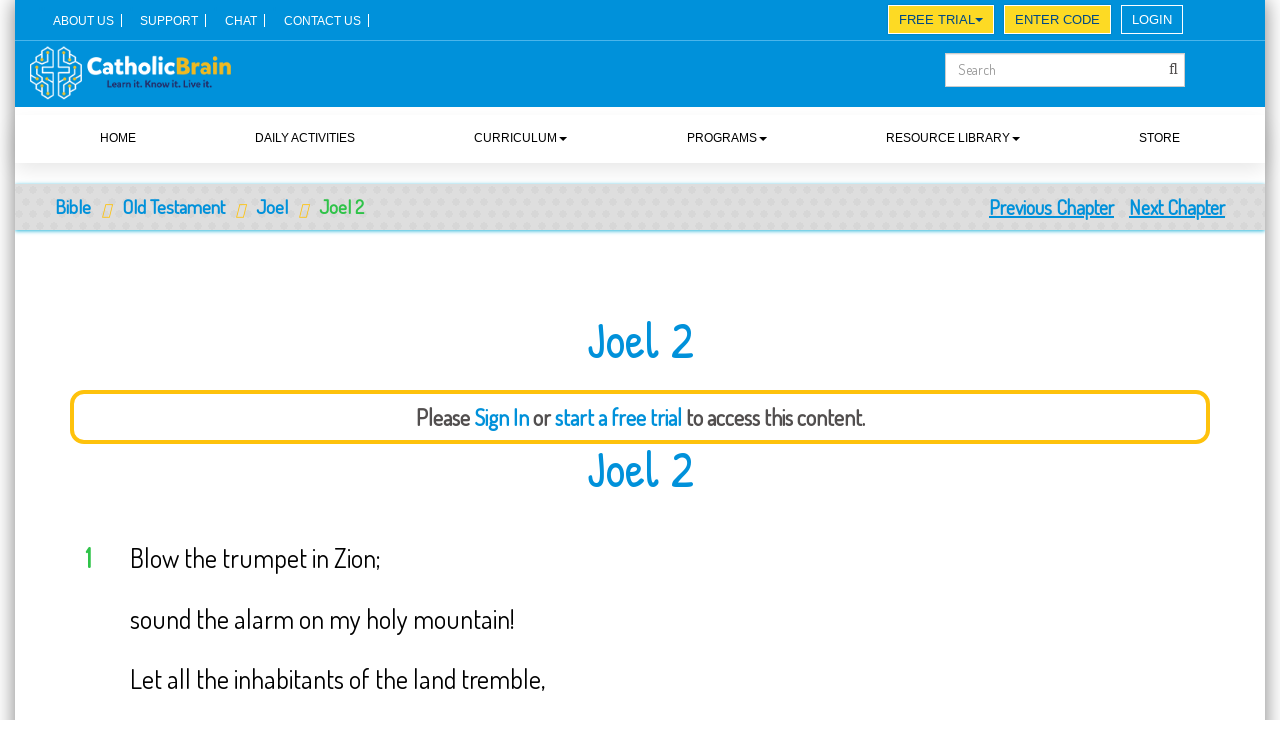

--- FILE ---
content_type: text/html;charset=UTF-8
request_url: https://amsfamilywitness.catholicbrain.com/edu-bible/8651/1/joel-2/998
body_size: 21084
content:
<!DOCTYPE html>
<html lang="en-US">
	<head>
	     <!-- Basic meta tags -->
	    <meta charset="utf-8">
	    <!-- Metas -->
	<title>Bible: Joel 2 - CatholicBrain.com</title>
<!-- Meta -->
<meta name="viewport" content="width=device-width, initial-scale=1.0">
	<meta name="description" content="Joel">
		<meta name="keywords" content="Joel 2">
<meta name="swcmkey" content="CatholicBrain.com">
<meta name="author" content="">
<meta name="version" content="Smartwcm v6.4.75.2">		<!-- //Metas -->
		<!-- Mobile Meta -->
	    <meta name="viewport" content="width=device-width, initial-scale=1, maximum-scale=1">
	    
	     <!-- SWCM CSS -->
		<link rel="stylesheet" type="text/css" href="https://cfcdn.cb.smartwcm.com/prod/sc/cb/cb/v-6-4-75-2/cb-web/layout/min/common/common/swcm/swcm-stylesheet.css"/>
   
	    <!-- Template CSS -->
			    <link rel="stylesheet" href="https://cfcdn.cb.smartwcm.com/prod/sc/cb/cb/v-6-4-75-2/cb-web/layout/min/common/2020/css/custom-bootstrap.css" type="text/css" media="all" />
			    <link rel="stylesheet" href="https://cfcdn.cb.smartwcm.com/prod/sc/cb/cb/v-6-4-75-2/cb-web/layout/min/common/2020/revslider/css/settings.css" type="text/css" media="all" />
			    <link rel='stylesheet' href='https://cfcdn.cb.smartwcm.com/prod/sc/cb/cb/v-6-4-75-2/cb-web/layout/min/common/2020/css/font-awesome.css' type='text/css' media='all' />
			    <link rel="stylesheet" href="https://cfcdn.cb.smartwcm.com/prod/sc/cb/cb/v-6-4-75-2/cb-web/layout/min/common/2020/css/jquery.fancybox.css" type="text/css" media="all" />
			    <link rel="stylesheet" href="https://cfcdn.cb.smartwcm.com/prod/sc/cb/cb/v-6-4-75-2/cb-web/layout/min/common/2020/css/select2.css" type="text/css" media="all" />
			    <link rel="stylesheet" href="https://cfcdn.cb.smartwcm.com/prod/sc/cb/cb/v-6-4-75-2/cb-web/layout/min/common/2020/css/animate.css" type="text/css" media="all" />
			    <link rel="stylesheet" href="https://cfcdn.cb.smartwcm.com/prod/sc/cb/cb/v-6-4-75-2/cb-web/layout/min/common/2020/css/main.css" type="text/css" media="all" />
			    <link rel="stylesheet" href="https://cfcdn.cb.smartwcm.com/prod/sc/cb/cb/v-6-4-75-2/cb-web/layout/min/common/2020/css/shop.css" type="text/css" media="all" />
				<link rel="stylesheet" href="https://cfcdn.cb.smartwcm.com/prod/sc/cb/cb/v-6-4-75-2/cb-web/layout/min/common/2020/css/webfont.css" type="text/css" media="all" />
	   <!-- 	   		 <link rel="stylesheet" href="https://cfcdn.cb.smartwcm.com/prod/sc/cb/cb/v-6-4-75-2/cb-web/layout/min/common/common/cbrain/css/cbrain-common-styles.css">
	   
 -->
	    <!--
	    -->
	    
	    
	    
	    
	    
			    	<link rel="stylesheet" href="https://cfcdn.cb.smartwcm.com/prod/sc/cb/cb/v-6-4-75-2/cb-web/layout/min/common/common/cbrain/css/cbrain-styles.css">
	    
	    
					<!-- Custom CSS Styles -->
					<link rel="stylesheet" href="https://cfcdn.cb.smartwcm.com/prod/sc/cb/cb/v-6-4-75-2/cb-web/layout/min/common/2020/css/custom-styles.css">	
	    <!-- Jquery Scripts -->
	    
				<script type="text/javascript" src="https://cfcdn.cb.smartwcm.com/prod/sc/cb/cb/v-6-4-75-2/cb-web/layout/min/common/2020/js/jquery.js"></script>
				<script type="text/javascript" src="https://cfcdn.cb.smartwcm.com/prod/sc/cb/cb/v-6-4-75-2/cb-web/layout/min/common/2020/js/jquery-migrate.min.js"></script>
		    <!-- Template Scripts -->
					<script type="text/javascript" src="https://cfcdn.cb.smartwcm.com/prod/sc/cb/cb/v-6-4-75-2/cb-web/layout/min/common/2020/revslider/js/jquery.themepunch.tools.min.js"></script>
					<script type="text/javascript" src="https://cfcdn.cb.smartwcm.com/prod/sc/cb/cb/v-6-4-75-2/cb-web/layout/min/common/2020/revslider/js/jquery.themepunch.revolution.min.js"></script>
					<script type="text/javascript" src="https://cfcdn.cb.smartwcm.com/prod/sc/cb/cb/v-6-4-75-2/cb-web/layout/min/common/2020/revslider/js/extensions/revolution.extension.slideanims.min.js"></script>
					<script type="text/javascript" src="https://cfcdn.cb.smartwcm.com/prod/sc/cb/cb/v-6-4-75-2/cb-web/layout/min/common/2020/revslider/js/extensions/revolution.extension.layeranimation.min.js"></script>
					<script type="text/javascript" src="https://cfcdn.cb.smartwcm.com/prod/sc/cb/cb/v-6-4-75-2/cb-web/layout/min/common/2020/revslider/js/extensions/revolution.extension.navigation.min.js"></script>
					<script type="text/javascript" src="https://cfcdn.cb.smartwcm.com/prod/sc/cb/cb/v-6-4-75-2/cb-web/layout/min/common/2020/revslider/js/extensions/revolution.extension.parallax.min.js"></script>
	    	<!-- Custom Scripts-->
		<!-- End Custom Scripts-->
		<!-- Trackdesk tracker begin -->
		<script async src="//cdn.trackdesk.com/tracking.js"></script> <script>
		(function(t,d,k){(t[k]=t[k]||[]).push(d);t[d]=t[d]||t[k].f||function(){(t[d].q=t[d].q||[]).push(arguments)}})(window,"trackdesk","TrackdeskObject"); 
		trackdesk('catholicbrain', 'click');
		</script>
		<!-- Trackdesk tracker end -->
	    <!-- Google Analytics-->
						<!--meta tag in google analistis.Start-->
<meta name="p:domain_verify" content="0bc8b6ae79105d926e460077d00656d5"/>
<!--meta tag in google analistis.End-->
<link rel="stylesheet" href="https://cfcdn.cb.smartwcm.com/prod/dc/cbrain-app/files/doc-lib/2017/09/22/01/10/17/961/head/CB-stylesheet.css" type="text/css" media="all">
<link rel="stylesheet" href="https://cfcdn.cb.smartwcm.com/prod/dc/cbrain-app/files/doc-lib/2024/07/08/04/48/44/516/head/sliding.css" type="text/css" media="all" />
<link rel="stylesheet" href="https://cfcdn.cb.smartwcm.com/prod/dc/cbrain-app/files/doc-lib/2019/05/27/11/09/38/847/head/select2.css" type="text/css" media="all">
<link href="https://fonts.googleapis.com/css?family=Roboto&display=swap" rel="stylesheet">
<link rel="stylesheet" href="https://cfcdn.cb.smartwcm.com/prod/dc/cbrain-app/files/doc-lib/2019/09/06/09/34/19/465/head/student-style.css" type="text/css" media="all">
<link rel="stylesheet" href="https://cfcdn.cb.smartwcm.com/prod/dc/cbrain-app/files/doc-lib/2020/03/20/09/20/38/833/head/student-csm-style.css" type="text/css" media="all">
<!--Fevicon-->
<link rel="shortcut icon" href="https://cfcdn.cb.smartwcm.com/prod/dc/cbrain-app/files/doc-lib/2020/03/30/04/07/36/321/head/catholic-brain-favicon-icon.png">
<script type="text/javascript" src="https://cfcdn.cb.smartwcm.com/prod/dc/cbrain-app/files/doc-lib/2019/05/28/01/23/37/795/head/select2.min.js"></script>
<link rel="stylesheet" href="https://cfcdn.cb.smartwcm.com/prod/dc/cbrain-app/files/doc-lib/2025/07/28/02/00/40/917/head/1177-custom.css" type="text/css" media="all">
<!-- Global Site Tag (gtag.js) - Google Analytics -->
<script async src="https://www.googletagmanager.com/gtag/js?id=UA-106838864-1"></script>
<script>
  window.dataLayer = window.dataLayer || [];
  function gtag(){dataLayer.push(arguments)};
  gtag("js", new Date());

  gtag("config", "UA-106838864-1");
</script>
<!-- Start Facebook Pixel Code -->
<script>
!function(f,b,e,v,n,t,s)
{if(f.fbq)return;n=f.fbq=function(){n.callMethod?
n.callMethod.apply(n,arguments):n.queue.push(arguments)};
if(!f._fbq)f._fbq=n;n.push=n;n.loaded=!0;n.version="2.0";
n.queue=[];t=b.createElement(e);t.async=!0;
t.src=v;s=b.getElementsByTagName(e)[0];
s.parentNode.insertBefore(t,s)}(window, document,"script",
"https://connect.facebook.net/en_US/fbevents.js");
fbq("init", "2178564425845260");
fbq("track", "PageView");
</script>
<noscript><img height="1" width="1" style="display:none"
src="https://www.facebook.com/tr?id=204594566783381&ev=PageView&noscript=1"
/></noscript>
<!-- End Facebook Pixel Code -->

	</head>
	
	<body class="home page wide wave-style">
	    <div class="page page_boxed main-block">
	    	<div class="siteLoading"><span class="loadingBg"></span></div>
	    	<div class="pageLoading"><span class="loadingBg"></span><span class="loadingImage"></span></div>
	        
	        <!-- Header -->
	        <div id="header-area" class="">
				<style>
.swcm-underline {
    text-decoration: underline;
}
</style>
<link rel="stylesheet" href="https://cfcdn.cb.smartwcm.com/prod/dc/cbrain-app/files/doc-lib/2019/09/06/10/31/41/978/head/student-headerstyle.css" type="text/css" media="all">
<link rel="stylesheet" href="https://cfcdn.cb.smartwcm.com/prod/dc/cbrain-app/files/doc-lib/2024/07/10/02/37/01/916/head/old.css" type="text/css" media="all">
<div id="non-trial-plan" class="site_top_panel static-top-panel">
	<div class="trial-exps">
		<!-- <div id="updateDiv">
			<p id="updateText"></p>
		</div>
		<span id="monthBaseOption" class=""><strong>THIS MONTH ONLY:</strong> FREE CATECHISM AND BIBLE BOOKS with CatholicBrain Annual Subscription. <a href="/edu/subscription/upgrade?type=upgradeToPremium" class="paidUl"><u> Upgrade now</u></a><a class="book-link salesUl" href="/account/registration/premium">Sign Up</a></span> -->
		<span id="monthBaseOption" class="">
			<strong class="lgn-txt">Schedule a Demo! </strong><a class="book-link swcm-underline" href="https://calendar.app.google/DBxh8SiBQuxG75mX8" target="_blank"><u>Click Here!</u></a>
		</span>
	</div>
	<div class="header-top d-flex justify-content-between align-items-center">
	 <div class="top-menu" id="logout-menu">
		 <nav class="navbar navbar-expand-md navbar-light">
			<button class="navbar-toggler" type="button" data-target="#topNavDropdown" data-toggle="collapse" aria-controls="topNavDropdown" aria-expanded="false" aria-label="Toggle navigation">
			<span class="navbar-toggler-icon"></span>
			</button>
			<div class="collapse navbar-collapse" id="topNavDropdown">
			   <ul class="navbar-nav">
				  <li class="nav-item active"><a class="nav-link" href="/content/1503504/1/about-us-page">ABOUT US</a></li>
				  <li class="nav-item active"><a class="nav-link" href="https://catholicbraininchelp.zendesk.com/hc/en-us" target="_blank">SUPPORT</a></li>
				  <li class="nav-item active"><a class="nav-link" href="#">CHAT</a></li>
				  <li class="nav-item active"><a class="nav-link" href="#">CONTACT US</a></li>
				  <!-- <li class="nav-item active"><a class="nav-link" href="/content/826074/1/parish-landing">Parishes</a></li> -->
				  <!-- <li class="nav-item"><a class="nav-link" href="/content/826374/1/school">Schools</a></li> -->
				  <!-- <li class="nav-item"><a class="nav-link" href="/content/825954/1/homeschool">Homeschool</a></li> -->
				  <!-- <li class="nav-item"><a class="nav-link" href="/account/registration">SUBSCRIPTIONS</a></li> -->
				  <!-- <li class="nav-item"><a class="nav-link" href="/account/registration/premium">PREMIUM</a></li> -->
				  <!-- <li class="nav-item"><a class="nav-link" href="/content/1503524/1/testimonies">Endorsements</a></li> -->
			   </ul>
			</div>
		 </nav>
	  </div> 
		<div class="top-button-right" id="logout-menu-rgt">
			 <div class="top-btn-group d-flex">
					<div class="enter-code top-btn-sec">
						<div class="dropdown dropdown free-access">
						  <button class="btn btn-primary dropdown-toggle btn yellow-btn sm-btn" type="button" data-toggle="dropdown" aria-expanded="false">Free Trial<span class="caret"></span></button>
						  <ul class="dropdown-menu">
							<li><a href="https://www.catholicbrain.com/content/1692734/1/free-trial">14 Days Free Trial</a></li>
						  </ul>
						</div>
					</div>
					<div class="enter-code top-btn-sec"><a href="/student/signup" class="btn yellow-btn sm-btn">Enter Code</a></div>
					<div class="register top-btn-sec"><a href="/account/registration" class="btn yellow-btn sm-btn">Register</a></div>
					<div class="signin top-btn-sec"><a href="/login" class="btn blue-btn2 sm-btn">Login</a></div>
			 </div>
		</div>
	</div>
	<div class="container temp-pub-class" id="temp_id">
			<div class="row_text_search">
				<div id="top_panel_text">
					<a class="logo" href="/">
						<img src="https://cfcdn.cb.smartwcm.com/prod/dc/cbrain-app/files/doc-lib/2023/05/09/07/31/40/582/head/20230509-catholic-brain-white-yellow.png" alt="Catholic Brain Logo" />
					</a>
					<!--<div class="day-trial-btn header-top-fc"><a href="https://www.catholicbrain.com/edu/competition/first-communion-assessment-competition/start" class="btn orange-btn">First Communion Bowl</a></div>-->
					<form action="/search" name="searchForm" id="searchForm" method="get" class="text-center" novalidate="novalidate">
						<div class="top-search-part"><input name="keyword" type="text" id="keyword" class="form-control" placeholder="Search"><button type="submit" class="search-btn" disabled><i class="fa fa-search"></i></button></div>
					</form>
					<div id="gradeOpt" class="grade-scn">
						<select  class="select2-choice" id="selectGrade">
						  <option value="0">Grade</option>
						 <option value="440">Pre K</option>
						 <option value="441">K</option>
						  <option value="392">Grade 1</option>
						  <option  value="393">Grade 2</option>
						  <option  value="394">Grade 3</option>
						  <option value="395">Grade 4</option>
						 <option value="396">Grade 5</option>
						 <option value="397">Grade 6</option>
						 <option value="398">Grade 7</option>
						 <option value="399">Grade 8</option>
						 <option value="478">Grade 9</option>
						<option value="479">Grade 10</option>
						<option value="480">Grade 11</option>
						<option value="481">Grade 12</option>
						</select>
					</div>
				</div>
				<input type="hidden" id ="url" value="/edu/select-grade"/>
			</div>
			<div id="top_panel_links">
				<div class="lang_bar swcm-hidden-class" id="logged_in_school_logo">
					<div>
						<ul>
							<li>
								<img src="https://cfcdn.cb.smartwcm.com/prod/dc/cbrain-app/files/doc-lib/2024/10/02/01/52/28/717/head/catholic-brain-mosara-caravan-logo.png" alt="Mosara Caravan Logo">
							</li>
						</ul>
					</div>
				</div>
				<div class="mini-cart" id="user_school">
					<i class="fa fa-institution"></i> <span id="logged_user_school"></span>
				</div>
				<!-- / 
				<div class="mini-cart" id="student_signup">
					<a href="/student/signup" class="cws_button small">Student Signup</a>
				</div>
				 
				 <a href="/edu/competition/first-communion-religion-bowl/start">
					 <div id="bowl_signup" class="mini-cart">
						<div class="cws_button small prpl">First Communion Assessment Competition</div>
					</div>
				</a>
				-->
				<div class="lang_bar" id="logged_in_user_avatar">
					<div>
						<ul>
							<li>
								<img class="user-profile-avatar" src="https://cfcdn.cb.smartwcm.com/prod/dc/cbrain-app/files/doc-lib/2019/07/01/08/42/36/609/head/catholic-brain-avatar.png">
							</li>
						</ul>
					</div>
				</div>
				<div class="lang_bar" id="logged_in_user">
					<div>
						<ul>
							<li>
								<span id="logged_user_main"></span>
								<ul>
									<li class="icl-fr" id="logged_in_user_avatar">
										<img class="user-profile-avatar" src="https://cfcdn.cb.smartwcm.com/prod/dc/cbrain-app/files/doc-lib/2019/07/01/08/42/36/609/head/catholic-brain-avatar.png">
										<span id="logged_user"></span><br/><span class="margin-space" id="logged_username"></span>
									</li>
									<hr/>
									<li class="icl-fr" id="panel_logged_user_school">
										<img class="user-profile-avatar" src="https://cfcdn.cb.smartwcm.com/prod/dc/cbrain-app/files/doc-lib/2024/10/02/01/52/28/717/head/catholic-brain-mosara-caravan-logo.png" alt="Mosara Caravan Logo"><i class="fa fa-institution"></i> <span class="margin-space"></span>
									</li>
									<hr class="logged-user-school-hr"/>
									<li class="icl-de">
										<a href="/edu/view-profile" ><i class="fa fa-edit"></i> Manage Profile</a>
									</li>
									<!--<li class="icl-de">
										<a href="/edu/student/scorekeeper" ><i class="fa fa-edit"></i> ScoreKeeper</a>
									</li>-->
									<li id="cart_opt" class="icl-de">
										<a href="/edu/book/cart"><i class="fa fa-shopping-cart"></i> <span>Cart</span></a>
									</li>
									<li class="icl-de">
										<a href="/edu/book/library"><i class="fa fa-book"></i> <span>My Books</span></a>
									</li>
									<li id="report" class="icl-de"> 
										<a href="/edu/student/report"><i class="fa fa-edit"></i> Report Card</a>
									</li>
									<li id="passport" class="icl-de"> 
										<a href="/edu/student/report"><i class="fa fa-edit"></i> AMS Family Passport</a>
									</li>
									<li class="icl-de" id="admin_portal_opt">
										<a target="_blank" href="https://services.catholicbrain.com/" ><i class="fa fa-edit"></i> Admin Portal</a>
									</li>
									<li class="icl-de" id="teacher_portal_opt">
										<a target="_blank" href="https://services.catholicbrain.com/" ><i class="fa fa-edit"></i> Teacher&#39;s Portal</a>
									</li>
									<li class="icl-de" id="parent_portal_opt">
										<a target="_blank" href="https://services.catholicbrain.com/" ><i class="fa fa-edit"></i> Parent Portal</a>
									</li>
									<li class="icl-de" id="manage_subscription_opt">
										<a href="/edu/subscription/upgrade"><i class="fa fa-cog"></i> Manage Subscription</a>
									</li>
									<li class="icl-de" id="my_classroom_opt">
										<a href="/edu/events"><i class="fa fa-users"></i> <span>My Classroom</span></a>
									</li>
								   <li class="icl-de" id="update_card_opt">
										<a  id="updateCard"><i class="fa fa-credit-card"></i><span>Update Card</span></a>
									</li>							
									<li class="icl-de">
										<a href="/j_spring_security_logout" ><i class="fa fa-sign-out"></i> Sign Out</a>
									</li>
								</ul>
							</li>
						</ul>
					</div>
				</div>
				<!--
				<div class="lang_bar public-sign" id="user_signup">
					<div>
						<ul>
							<li>
								<span class="lang_sel_sel icl-fr"><a href="https://www.catholicbrain.com/account/signup"><i class="fa fa-sign-out"></i> Register</a></span>
							</li>
						</ul>
					</div>
				</div>
				<div class="lang_bar public-sign" id="user_signin">
					<div>
						<ul>
							<li>
								<span class="lang_sel_sel icl-en"><a href="https://www.catholicbrain.com/login"><i class="fa fa-sign-in"></i> Login</a></span>
							</li>
						</ul>
					</div>
				</div>
				-->
			</div>
	</div>
</div>
<!-- / top panel -->
<script>
	jQuery(document).ready(function () {
	jQuery("body").addClass("mntly-plan");
			if (jQuery("#loggedInUser").length) 
			{
				jQuery("#temp_id").removeClass("temp-pub-class");
				jQuery("#temp_id").addClass("temp-stdnt-class");
				var loggedInUserCurrentPlanName = "";
				var basicPlanUserFlag = "";
				loggedInUserCurrentPlanName = jQuery("#loggedInUserCurrentPlanName").val();
				basicPlanUserFlag = jQuery("#basicPlanUserFlag").val();
				if(loggedInUserCurrentPlanName!="" && loggedInUserCurrentPlanName!=null)
				{
					jQuery("#logged_user_plan_name").text(jQuery("#loggedInUserCurrentPlanName").val());
					if(basicPlanUserFlag =="1")
					{
						jQuery(".trial-exp").show();
						jQuery(".trial-exps").show();
						jQuery("#temp_id").addClass("test-class");
						
					}
					else
					{
						jQuery(".trial-exp").hide();
						jQuery(".trial-exps").hide();
						jQuery("body").removeClass("mntly-plan");
						jQuery("#temp_id").addClass("test-plan");
						jQuery("body").addClass("pro-plan");
					}
				}
				else
					{
						jQuery(".trial-exp").hide();
						jQuery(".trial-exps").hide();
						jQuery("body").removeClass("mntly-plan");
						jQuery("#temp_id").addClass("test-plan");
					}
			}
          var selGrade = jQuery("#selectedGradeId").val();
           if(selGrade  > 0)
          {
              jQuery("#selectGrade").find("option[value="+selGrade+"]").attr("selected", true);
          }
		jQuery(document).on( "click", "#topNavDropdown", function (event) {
			 if(jQuery("#topNavDropdown").hasClass("show"))
			 {
				jQuery("#topNavDropdown").removeClass("show");
			 }
			 else
			 {
				jQuery("#topNavDropdown").addClass("show");
			 }
		});
	    var loggedInUserType = jQuery("#loggedInUserType").val();
		if(loggedInUserType == "ST")
		{
			jQuery("#my_score_keeper").show();
			jQuery("#cart_opt").hide();
		}
		else if(loggedInUserType == "SA")
		{
			jQuery("#my_score_keeper").hide();
			jQuery("#cart_opt").show();
			jQuery("#lesson_plans_menu").removeClass("hidden");
			jQuery("#menu-item-14").removeClass("hidden");
		}
		else if(loggedInUserType == "TA")
		{
			jQuery("#my_score_keeper").hide();
			jQuery("#cart_opt").hide();
			jQuery("#lesson_plans_menu").removeClass("hidden");
			jQuery("#menu-item-14").removeClass("hidden");
		}
		else if(loggedInUserType == "PA")
		{
			jQuery("#my_score_keeper").hide();
			jQuery("#cart_opt").hide();
			jQuery("#lesson_plans_menu").removeClass("hidden");
			jQuery("#menu-item-14").removeClass("hidden");
		}
		else
		{
			jQuery("#my_score_keeper").hide();
		} 
		var hostname = window.location.hostname;
		if ((hostname == "ams-cb-qa1.sitepm.com")||(hostname == "amsfamilywitness.catholicbrain.com"))
			{
				jQuery("#report").hide();
				jQuery("#passport").show();
				jQuery(".bible-zone-ads").hide();
				jQuery(".register").hide();
				jQuery("#monthBaseOption").addClass("swcm-hidden-class");
				jQuery("body").removeClass("mntly-plan");
				jQuery(".trial-exps").addClass("swcm-hidden-class");
			}
		else
		{
			jQuery("#passport").hide();
			jQuery("#report").show();
			jQuery(".bible-zone-ads").hide();
		}
		var element = document.getElementById("header-area");
		if(element.classList.contains("trial-plan-txt"))
		{
			jQuery("#header-area").removeClass("trial-plan-txt");
			jQuery("#header-area").addClass("paid-plan");
		}
	});
</script>
<script>
  var $j = jQuery.noConflict(); // Avoid conflict with other libraries

  $j(function () {
    $j("#keyword").on("keyup change", function () {
      var inputVal = $j(this).val();
      if ($j.trim(inputVal).length > 0) {
        $j("#searchForm").find(".search-btn").removeAttr("disabled");
      } else {
        $j("#searchForm").find(".search-btn").attr("disabled", "disabled");
      }
    });
  });
</script>
<script src="https://cfcdn.cb.smartwcm.com/prod/dc/cbrain-app/files/doc-lib/2019/07/24/05/39/19/103/head/iphone-menu.js" type="text/javascript"></script>
				<link rel="stylesheet" href="https://cfcdn.cb.smartwcm.com/prod/dc/cbrain-app/files/doc-lib/2024/07/10/02/52/35/915/head/old-header.css">
<style>
#monthBaseOption .swcm-underline{font-size: 15px; background: #fdda24!important; color: #004986; padding: 0px 10px; border-radius: 20px; width: 100px; display: inline-block;}
#monthBaseOption .swcm-underline:hover {background: #e3b427; color: #ffffff;}
.daily-activities .tabs nav a {font-size: medium;}
.top-button-right {bottom: 73px;}
.yellow-btn {background: #fdda24 !important; color: #004986 !important; font-weight: 500;}
.yellow-btn:hover {color: #ffffff !important;}
#pricing .tabs .tab {font-size: 14px !important;}
.main-nav-container .menu-item:hover>.sub-menu {left: unset;}
.main-nav-container .menu-item:last-child:hover>.sub-menu {left: unset; right: 0;}
.main-paid-plan .top-header-spcial {margin-bottom: -60px;}
.main-textarea.main-paid-plan .bible.page_title {margin-top: 145px !important;}
#logged_in_user ul ul li.icl-fr{ min-height: 76px; padding: 8px 10px;}
.lang_bar ul li a {color: #004358;}
#logged_in_user ul ul li.icl-de:hover a {color: #0090DA;}
#logged_in_user ul ul li.icl-de:hover {background-color: #f1f1f1; color: #0090DA;}
#logged_in_user ul ul {min-width: 230px; border: 4px solid #d6d6d6;}
#logged_in_user ul ul li.icl-de a {font-size: 14px; padding: 10px 11px;}
#logged_in_user ul ul li.icl-fr span {margin-left: 15px;}
body.wave-style hr {height: 1px;}
#logged_in_user ul ul li.icl-de:last-child {border-bottom-left-radius: 12px; border-bottom-right-radius: 12px;}
.pro-plan .main-textarea {margin-top: 80px !important;}
@media screen and (max-width: 1200px) {
	#pricing .tabs .tab {width: 172px !important; margin: 3px;}
}
@media screen and (max-width: 1190px) {
    .main-nav-container .main-menu>.menu-item>a {font-size: 14px !important;}
	.main-textarea.main-paid-plan .bible.page_title {margin-top: 141px !important;}
	.main-menu .menu-item {bottom: -10px;}
	#menu-main-menu .dropdown.menu-item.drp-down {bottom: -3px;}
}
@media screen and (min-width: 992px) {
	.main-nav-container .menu-item:hover>.sub-menu {
		max-height: 310px;
		overflow: auto;
	}
}
@media screen and (min-width: 991px) {
.main-menu {display: flex!important; justify-content: space-around !important;}
}
@media screen and (max-width: 991px) {
	#monthBaseOption .swcm-underline {font-size: 13px; width: 90px; margin-left: 7px;}
	#pricing {margin-top: unset;}
	#pricing .tabs {margin-bottom: 30px !important;}
	.respo-menu li a {text-transform: uppercase; margin-left: -11px;}
	.header_nav_part.mobile_nav {left: 0px;}
	.main-menu .menu-item a {font-size: 11px;}
	.main-textarea.main-paid-plan .bible.page_title {margin-top: 104px !important;}
	.navbar {margin-bottom: 0px;}
	.navbar-nav>li>a {line-height: 36px;}
	.top-button-right {bottom: 84px;}
	.navbar-light .navbar-nav>li>a{font-size: 10.5px;}
	.btn.sm-btn {font-size: 10.5px;}
	.pro-plan .main-textarea{margin-top: 30px !important;}
        .main-menu .menu-item {bottom: -3px;}
.header_nav_part.mobile_nav.opened .main-menu {overflow: unset !important;}
}
@media screen and (max-width: 767px) {
	#non-trial-plan .header-top .navbar {padding-top: 50px;}
	.main-textarea.main-paid-plan .bible.page_title {margin-top: 164px !important;}
	.top-menu .navbar-toggler {margin-bottom: 20px;}
	button.btn.btn-primary.dropdown-toggle {color: #004986 !important;}
	.top-button-right {bottom: 64px;}
	#top_panel_text .logo img {height: 53px; margin-top: -17px;}
	.paid-plan .temp-stdnt-class .top-search-part {top: 40px; right: unset; left: 0;}
	.paid-plan .temp-stdnt-class .grade-scn {position: absolute; right: unset; left: 145px; top: 43px;}
	.paid-plan .temp-stdnt-class #top_panel_links {position: relative; left: unset; hight: unset; width: auto; right: 0;}
	.home.mntly-plan .paid-plan .container {margin-top: 21px !important;}
	.paid-plan #non-trial-plan a.logo img {margin-top: -26px;}
	.pro-plan .main-textarea {margin-top: 100px !important;}
}
@media screen and (max-width: 625px) {
    #pricing .tabs .tab {margin-bottom: 6px;}
	.main-textarea.main-paid-plan .bible.page_title {margin-top: 140px !important;}
	
	.top-menu .navbar-toggler {margin-top: unset;}
	#non-trial-plan .header-top .navbar {padding-top: 60px !important;}
	#non-trial-plan .header-top .navbar {padding-top: 40px !important;}
.top-button-right {bottom: unset; top: 43px;}
.home.mntly-plan .container {margin-top: 16px !important;}
.mntly-plan #header-area {height: 165px !important;}
}
@media screen and (max-width: 600px) {
	.main-paid-plan .grid_row.clearfix.top-pad {padding-top: 0px; padding-bottom: 0;}
	.main-textarea.main-paid-plan .bible.page_title {margin-top: -40px !important;}
	.paid-plan .temp-stdnt-class .grade-scn {left: 175px;}
	.mntly-plan .main-paid-plan {margin-top: 140px !important;}
}
@media screen and (max-width: 575px) {
    .temp-stdnt-class #logged_in_user {margin-top: 0px;}
	.temp-stdnt-class .select2-container {min-width: 100%; margin-top: 2px !important;}
    .paid-plan .temp-stdnt-class #logged_in_user ul:hover ul {right: unset; left: -30px;}
	.main-textarea.main-paid-plan .bible.page_title {margin-top: -10px !important;}
	.temp-pub-class .top-search-part {bottom: unset;top: -30px;}
	.mntly-plan header .header_nav_part {margin-top: -60px;}
	.home.mntly-plan .container {margin-top: -14px !important;}
	.paid-plan .temp-stdnt-class .grade-scn {right: unset; left: 364px; top: -28px;}
	.paid-plan .temp-stdnt-class .top-search-part {left: 12px;}
	.mntly-plan .paid-plan .header_nav_part.mobile_nav {top: -24px;}
	.mntly-plan .paid-plan .temp-stdnt-class #top_panel_links{z-index: 99; position: static;}
	.pro-plan .paid-plan .temp-stdnt-class #top_panel_links {position: absolute; margin: unset; left: 0; right: 0; margin-left: 120px;}
	.pro-plan .paid-plan .site_top_panel {margin-top: 14px !important;}
	.pro-plan .main-textarea {margin-top: 149px !important;}
}
@media screen and (max-width: 475px) {
	.mntly-plan #header-area.paid-plan {height: 160px !important;}
	.home.mntly-plan .paid-plan .container {margin-top: 12px !important;}
}
@media screen and (max-width: 450px) {
	.temp-stdnt-class .select2-container {min-width: 30%; margin-top: 4px !important;}
	.paid-plan .temp-stdnt-class .grade-scn {top: 19px;}
	
	.home.mntly-plan .paid-plan .container {margin-top: 22px !important;}
	.paid-plan .temp-stdnt-class .grade-scn {top: 0px; left: 50px;}
	.mntly-plan .paid-plan .temp-stdnt-class #top_panel_links {
        z-index: 99;
        bottom: -122px;
        top: unset;
        display: block;
        position: absolute;
        margin: unset !important;
        padding: 0px 9px !important;
		z-index: 1;
    }
	.mntly-plan #header-area.paid-plan {
        height: 203px !important;
    }
	.mntly-plan .paid-plan .header_nav_part.mobile_nav {top: -90px;}
	.paid-plan .temp-stdnt-class .top-search-part {z-index: 1;}
}
@media screen and (max-width: 425px) {
	#non-trial-plan .header-top .navbar {padding-top: 30px;}
	.mntly-plan #header-area {height: 195px !important;}
	.temp-pub-class .top-search-part {top: 20px; width: 93%;}
	.main-textarea {margin-top: 215px !important;}
}	
@media screen and (max-width: 375px) {
	.paid-plan .temp-stdnt-class #logged_in_user ul:hover ul {left: -70px;}
	.main-textarea.main-paid-plan .bible.page_title {margin-top: -18px !important;}
	.mntly-plan .paid-plan .temp-stdnt-class #top_panel_links {left: 80px;}
}
</style>
<!-- header container -->
<div class="header_cont fixed_header_cont">
	<div class="header_mask">
		<div class="header_pattern"></div>
		<div class="header_img"></div>
	</div>
	<header class="site_header logo-left without-bees">
		<div class="header_box">
			<div class="container">
				<!-- menu -->
				<div class="header_nav_part">
					<nav class="main-nav-container a-right">
						<div class="mobile_menu_header">
							<i class="mobile_menu_switcher" style="height: 0px;"><span></span><span></span><span></span></i>
						</div>
						<ul id="menu-main-menu" class="main-menu" data-menu-width="1202">
						  <li class="menu-item active" id="menu-item-0">
							<a href="/">Home</a>
						  </li>
						  <li class="menu-item active" id="menu-item-1">
							 <a href="/edu/daily-reading/" class="btn-daily-activity">DAILY ACTIVITIES</a>
						  </li> 
						  <li class="dropdown menu-item drp-down" id="menu-item-2">
							<a>CURRICULUM<span class="caret"></span>
							  <div class="canvas_wrapper">
								<canvas class="menu_dashed" height="0" width="501"></canvas>
							  </div>
							</a>
							<ul class="sub-menu ">
								<li id="lesson_plans_menu" class="hidden"><a class="dropdown-item drop-item" href="/edu/lesson-plans">Teachers Resources</a></li>
								<li id="menu-item-3" class="active"><a class="dropdown-item drop-item" href="/edu/lessons/category/0/grade/440">Pre K 3</a></li>
								<li id="menu-item-4" class="active"><a class="dropdown-item drop-item" href="/edu/lessons/category/0/grade/441">Pre k 4</a></li>
								<li id="menu-item-5" class="active"><a class="dropdown-item drop-item" href="/edu/lessons/category/0/grade/833">Kindergarten</a></li>
								<li id="menu-item-6" class="active"><a class="dropdown-item drop-item" href="/edu/lessons/category/0/grade/392">First Grade</a></li>
								<li id="menu-item-7" class="active"><a class="dropdown-item drop-item" href="/edu/lessons/category/0/grade/393">Second Grade</a></li>
								<li id="menu-item-8" class="active"><a class="dropdown-item drop-item" href="/edu/lessons/category/0/grade/394">Third Grade</a></li>
								<li id="menu-item-9" class="active"><a class="dropdown-item drop-item" href="/edu/lessons/category/0/grade/395">Fourth Grade</a></li>
								<li id="menu-item-10" class="active"><a class="dropdown-item drop-item" href="/edu/lessons/category/0/grade/396">Fifth Grade</a></li>
								<li id="menu-item-11" class="active"><a class="dropdown-item drop-item" href="/edu/lessons/category/0/grade/397">Sixth Grade</a></li>
								<li id="menu-item-12" class="active"><a class="dropdown-item drop-item" href="/edu/lessons/category/0/grade/398">Seventh Grade</a></li>
								<li id="menu-item-13" class="active"><a class="dropdown-item drop-item" href="/edu/lessons/category/0/grade/399">Eighth Grade</a></li>
							</ul>
							<ul class="respo-menu">
								<li id="lesson_plans_menu" class="hidden"><a class="dropdown-item drop-item" href="/edu/lesson-plans">Teachers Resources</a></li>
								<li id="menu-item-14" class="active"><a class="dropdown-item " href="/edu/lessons/category/0/grade/440">Pre K 3</a></li>
								<li id="menu-item-15" class="active"><a class="dropdown-item drop-item" href="/edu/lessons/category/0/grade/441">Pre k 4</a></li>
								<li id="menu-item-16" class="active"><a class="dropdown-item drop-item" href="/edu/lessons/category/0/grade/833">Kindergarten</a></li>
								<li id="menu-item-17" class="active"><a class="dropdown-item drop-item" href="/edu/lessons/category/0/grade/392">First Grade</a></li>
								<li id="menu-item-18" class="active"><a class="dropdown-item drop-item" href="/edu/lessons/category/0/grade/393">Second Grade</a></li>
								<li id="menu-item-19" class="active"><a class="dropdown-item drop-item" href="/edu/lessons/category/0/grade/394">Third Grade</a></li>
								<li id="menu-item-20" class="active"><a class="dropdown-item drop-item" href="/edu/lessons/category/0/grade/395">Fourth Grade</a></li>
								<li id="menu-item-21" class="active"><a class="dropdown-item drop-item" href="/edu/lessons/category/0/grade/396">Fifth Grade</a></li>
								<li id="menu-item-22" class="active"><a class="dropdown-item drop-item" href="/edu/lessons/category/0/grade/397">Sixth Grade</a></li>
								<li id="menu-item-23" class="active"><a class="dropdown-item drop-item" href="/edu/lessons/category/0/grade/398">Seventh Grade</a></li>
								<li id="menu-item-24" class="active"><a class="dropdown-item drop-item" href="/edu/lessons/category/0/grade/399">Eighth Grade</a></li>
							</ul>							
						  </li>
						  <li class="dropdown menu-item drp-down" id="menu-item-70">
							<a>PROGRAMS<span class="caret"></span>
							  <div class="canvas_wrapper">
								<canvas class="menu_dashed" height="0" width="501"></canvas>
							  </div>
							</a>
							<ul class="sub-menu">
								<li id="menu-item-25" class="active"><a class="dropdown-item drop-item" href="/edu/lessons/category/797/grade/0">Adventure Catechism</a></li>
								<li id="menu-item-79" class="active"><a class="dropdown-item drop-item" href="/edu/lessons/category/844/grade/0">Advent & Christmas</a></li>
								<li id="menu-item-30" class="active"><a class="dropdown-item drop-item" href="/edu/lessons/category/839/grade/0">Lent & Easter</a></li>
								<li id="menu-item-28" class="active"><a class="dropdown-item drop-item" href="/edu/lessons/category/456/grade/0">First Communion & Reconciliation</a></li>
								<li id="menu-item-27" class="active"><a class="dropdown-item drop-item" href="/edu/lessons/category/457/grade/0">Confirmation</a></li>
								<li id="menu-item-31" class="active"><a class="dropdown-item drop-item" href="/edu/lessons/category/841/grade/0">VBS</a></li>
								<!-- <li id="menu-item-29" class="active"><a class="dropdown-item drop-item" href="/edu/lessons/category/840/grade/0">Keryma 4 Kids</a></li> -->
								<!-- <li id="menu-item-31" class="active"><a class="dropdown-item drop-item" href="/edu/lessons/category/836/grade/0">Pillars of the Faith</a></li> -->
							  </ul>	
							  <ul class="respo-menu">
									<li id="menu-item-33" class="active"><a class="dropdown-item drop-item" href="/edu/lessons/category/837/grade/0">Adventure Catechism Program</a></li>
									<li id="menu-item-78" class="active"><a class="dropdown-item drop-item" href="/edu/lessons/category/844/grade/0">Advent & Christmas</a></li>
									<li id="menu-item-37" class="active"><a class="dropdown-item drop-item" href="/edu/lessons/category/839/grade/0">Lent & Easter</a></li>
									<li id="menu-item-35" class="active"><a class="dropdown-item drop-item" href="/edu/lessons/category/456/grade/0">First Communion & Reconciliation</a></li>
									<li id="menu-item-34" class="active"><a class="dropdown-item drop-item" href="/edu/lessons/category/457/grade/0">Confirmation</a></li>
									<li id="menu-item-38" class="active"><a class="dropdown-item drop-item" href="/edu/lessons/category/841/grade/0">VBS</a></li>
									<!-- <li id="menu-item-36" class="active"><a class="dropdown-item drop-item" href="/edu/lessons/category/840/grade/0">Keryma 4 Kids</a></li> -->
									<!-- <li id="menu-item-38" class="active"><a class="dropdown-item drop-item" href="/edu/lessons/category/836/grade/0">Pillars of the Faith</a></li> -->
							  </ul>
							</li>
						  <li class="dropdown menu-item drp-down" id="menu-item-4">
							<a>RESOURCE LIBRARY<span class="caret"></span>
							  <div class="canvas_wrapper">
								<canvas class="menu_dashed" height="0" width="501"></canvas>
							  </div>
							</a>
							<ul class="sub-menu">
								<li id="menu-item-5" class="active"><a class="dropdown-item drop-item" href="/edu/bible">Bible</a></li>
								<li id="menu-item-6" class="active"><a class="dropdown-item drop-item" href="/edu/catechism">Catechism</a></li>
								<li id="menu-item-7" class="active"><a class="dropdown-item drop-item" href="/edu/ebook/curriculum">Ebooks</a></li>
								<li id="menu-item-8" class="active"><a class="dropdown-item drop-item" href="/edu/games">Games</a></</li>
								<li id="menu-item-9" class="active"><a class="dropdown-item drop-item" href="/edu/quiz">Quizzes</a></</li>
								<li id="menu-item-10" class="active"><a class="dropdown-item drop-item" href="/edu/videos">Videos</a></</li>
								<li id="menu-item-11" class="active"><a class="dropdown-item drop-item" href="/edu/saints">Saints</a></</li>
								<li id="menu-item-12" class="active"><a class="dropdown-item drop-item" href="/edu/prayers">Prayers</a></</li>
								<li id="menu-item-13" class="active"><a class="dropdown-item drop-item" href="/edu/printables">Printables</a></</li>
								<li id="menu-item-14" class="active"><a class="dropdown-item drop-item" href="/edu/music">Music</a></</li>
								<li id="menu-item-15" class="active"><a class="dropdown-item drop-item" href="/edu/printables/category/535/tag/855">Mass</a></</li>
							  </ul>	
							  <ul class="respo-menu">
								<li id="menu-item-16" class="active"><a class="dropdown-item drop-item" href="/edu/bible">Bible</a></li>
								<li id="menu-item-17" class="active"><a class="dropdown-item drop-item" href="/edu/catechism">Catechism</a></li>
								<li id="menu-item-18" class="active"><a class="dropdown-item drop-item" href="/edu/ebook/curriculum">Ebooks</a></li>
								<li id="menu-item-19" class="active"><a class="dropdown-item drop-item" href="/edu/games">Games</a></</li>
								<li id="menu-item-20" class="active"><a class="dropdown-item drop-item" href="/edu/quiz">Quizzes</a></</li>
								<li id="menu-item-21" class="active"><a class="dropdown-item drop-item" href="/edu/videos">Videos</a></</li>
								<li id="menu-item-22" class="active"><a class="dropdown-item drop-item" href="/edu/saints">Saints</a></</li>
								<li id="menu-item-23" class="active"><a class="dropdown-item drop-item" href="/edu/prayers">Prayers</a></</li>
								<li id="menu-item-24" class="active"><a class="dropdown-item drop-item" href="/edu/printables">Printables</a></</li>
								<li id="menu-item-25" class="active"><a class="dropdown-item drop-item" href="/edu/music">Music</a></</li>
								<li id="menu-item-26" class="active"><a class="dropdown-item drop-item" href="/edu/printables/category/535/tag/855">Mass</a></</li>
							  </ul>
							</li>
							<li class="menu-item" id="menu-item-27"><a href="https://store.catholicbrain.com/" target="_blank">store</a></li>
						</ul>
					</nav>
				</div>
				<!-- / menu -->
			</div>
		</div>
	</header>
	<!-- #masthead -->
</div>
<!-- / header container -->
			</div>
			<!-- //End Header -->
	       
	        <!-- main container -->
	        <div id="main-content" class="main-textarea">
<section class="bible page_title">
	<div class="container">
		<nav class="bread-crumbs">
			<a href="/edu/bible">Bible</a>
				<i class="delimiter fa fa-chevron-right"></i>
							<a href="/edu/bible#old_testament">Old Testament</a>
							<i class="delimiter fa fa-chevron-right"></i>
				<a href="/edu/bible#Joel">Joel</a>
				<i class="delimiter fa fa-chevron-right"></i>
				<span class="current">Joel 2</span>
		</nav>
		<!-- .breadcrumbs -->
				<a class="bible-chapters pull-right" href="/edu-bible/8652/1/joel-3/999">Next Chapter</a>
				<a class="bible-chapters pull-right" href="/edu-bible/8650/1/joel-1/997">Previous Chapter</a>
	</div>
</section>
 <!-- main container -->
<div id="main" class="site-main bible">
	<div class="page_content">
		<main>
			<div class="bs-container">
					<div class="row clearfix">
						<div class="col-xs-12">
								<h3 class="ce_title swcm-text-center">Joel 2</h3>
	<p class="public-msg">
			Please <a href="#" class="signup-modal-btn">Sign In</a> or <a href="#" class="freetrial-modal-btn">start a free trial</a> to access this content.</p>
						</div>
					</div>
				<div class="row clearfix">
					<div class="col-xs-12">
						<div class="chapter-data">
									<h1 class="cn"><a class="xref" href="#rbk29">Joel 2</a></h1> 
<div class="senseline"> 
 <p class="slf"><span id="v29002001" class="ver">1</span>Blow the trumpet in Zion;</p> 
 <p class="sl">sound the alarm on my holy mountain!</p> 
 <p class="sl">Let all the inhabitants of the land tremble,</p> 
 <p class="sl1">for the day of the <span class="tetr">Lord</span> is coming, it is near,</p> 
 <p class="sl"><span id="v29002002" class="ver">2</span>a day of darkness and gloom,</p> 
 <p class="sl1">a day of clouds and thick darkness!</p> 
 <p class="sl">Like blackness there is spread upon the mountains</p> 
 <p class="sl1">a great and powerful people;</p> 
 <p class="sl">their like has never been from of old,</p> 
 <p class="sl1">nor will be again after them</p> 
 <p class="sl1">through the years of all generations.</p> 
 <p class="slf"><span id="v29002003" class="ver">3</span>Fire devours before them,</p> 
 <p class="sl1">and behind them a flame burns.</p> 
 <p class="sl">The land is like the garden of Eden before them,</p> 
 <p class="sl1">but after them a desolate wilderness,</p> 
 <p class="sl1">and nothing escapes them.</p> 
 <p class="slf"><span id="v29002004" class="ver">4</span>Their appearance is like the appearance of horses,</p> 
 <p class="sl1">and like war horses they run.</p> 
 <p class="sl"><span id="v29002005" class="ver">5</span>As with the rumbling of chariots,</p> 
 <p class="sl1">they leap on the tops of the mountains,</p> 
 <p class="sl">like the crackling of a flame of fire</p> 
 <p class="sl1">devouring the stubble,</p> 
 <p class="sl">like a powerful army</p> 
 <p class="sl1">drawn up for battle.</p> 
 <p class="slf"><span id="v29002006" class="ver">6</span>Before them peoples are in anguish,</p> 
 <p class="sl1">all faces grow pale.</p> 
 <p class="sl"><span id="v29002007" class="ver">7</span>Like warriors they charge,</p> 
 <p class="sl1">like soldiers they scale the wall.</p> 
 <p class="sl">They march each on his way,</p> 
 <p class="sl1">they do not swerve<a id="rfn29002007-1" class="fnref" href="#fn29002007-1">a</a> from their paths.</p> 
 <p class="sl"><span id="v29002008" class="ver">8</span>They do not jostle one another,</p> 
 <p class="sl1">each marches in his path;</p> 
 <p class="sl">they burst through the weapons</p> 
 <p class="sl1">and are not halted.</p> 
 <p class="sl"><span id="v29002009" class="ver">9</span>They leap upon the city,</p> 
 <p class="sl1">they run upon the walls;</p> 
 <p class="sl">they climb up into the houses,</p> 
 <p class="sl1">they enter through the windows like a thief.</p> 
 <p class="slf"><span id="v29002010" class="ver">10</span>The earth quakes before them,</p> 
 <p class="sl1">the heavens tremble.</p> 
 <p class="sl">The sun and the moon are darkened,</p> 
 <p class="sl1">and the stars withdraw their shining.</p> 
 <p class="sl"><span id="v29002011" class="ver">11</span>The <span class="tetr">Lord</span> utters his voice</p> 
 <p class="sl1">before his army,</p> 
 <p class="sl">for his host is exceedingly great;</p> 
 <p class="sl1">he that executes his word is powerful.</p> 
 <p class="sl">For the day of the <span class="tetr">Lord</span> is great and very terrible;</p> 
 <p class="sl1">who can endure it?</p> 
 <p class="slf"><span id="v29002012" class="ver">12</span>"Yet even now," says the <span class="tetr">Lord</span>,</p> 
 <p class="sl1">"return to me with all your heart,</p> 
 <p class="sl">with fasting, with weeping, and with mourning;</p> 
 <p class="sl1"><span id="v29002013" class="ver">13</span>and rend your hearts and not your garments."</p> 
 <p class="sl">Return to the <span class="tetr">Lord</span>, your God,</p> 
 <p class="sl1">for he is gracious and merciful,</p> 
 <p class="sl">slow to anger, and abounding in steadfast love,</p> 
 <p class="sl1">and repents of evil.</p> 
 <p class="sl"><span id="v29002014" class="ver">14</span>Who knows whether he will not turn and repent,</p> 
 <p class="sl1">and leave a blessing behind him,</p> 
 <p class="sl">a cereal offering and a drink offering</p> 
 <p class="sl1">for the <span class="tetr">Lord</span>, your God?</p> 
 <p class="slf"><span id="v29002015" class="ver">15</span>Blow the trumpet in Zion;</p> 
 <p class="sl1">sanctify a fast;</p> 
 <p class="sl">call a solemn assembly;</p> 
 <p class="sl1"><span id="v29002016" class="ver">16</span>gather the people.</p> 
 <p class="sl">Sanctify the congregation;</p> 
 <p class="sl1">assemble the elders;</p> 
 <p class="sl">gather the children,</p> 
 <p class="sl1">even nursing infants.</p> 
 <p class="sl">Let the bridegroom leave his room,</p> 
 <p class="sl1">and the bride her chamber.</p> 
 <p class="slf"><span id="v29002017" class="ver">17</span>Between the vestibule and the altar</p> 
 <p class="sl1">let the priests, the ministers of the <span class="tetr">Lord</span>, weep</p> 
 <p class="sl">and say, "Spare thy people, O&nbsp;<span class="tetr">Lord</span>,</p> 
 <p class="sl1">and make not thy heritage a reproach,</p> 
 <p class="sl1">a byword among the nations.</p> 
 <p class="sl">Why should they say among the peoples,</p> 
 <p class="sl1">'Where is their God?'&nbsp;"</p> 
</div> 
<section> 
 <h2 id="ah29002018" class="ah">God's Response and Promise</h2> 
 <div class="senseline"> 
  <p class="slf"><span id="v29002018" class="ver">18</span>Then the <span class="tetr">Lord</span> became jealous for his land,</p> 
  <p class="sl1">and had pity on his people.</p> 
  <p class="sl"><span id="v29002019" class="ver">19</span>The <span class="tetr">Lord</span> answered and said to his people,</p> 
  <p class="sl">"Behold, I am sending to you</p> 
  <p class="sl1">grain, wine, and oil,</p> 
  <p class="sl1">and you will be satisfied;</p> 
  <p class="sl">and I will no more make you</p> 
  <p class="sl1">a reproach among the nations.</p> 
  <p class="slf"><span id="v29002020" class="ver">20</span>"I will remove the northerner far from you,</p> 
  <p class="sl1">and drive him into a parched and desolate land,</p> 
  <p class="sl">his front into the eastern sea,</p> 
  <p class="sl1">and his rear into the western sea;</p> 
  <p class="sl">the stench and foul smell of him will rise,</p> 
  <p class="sl1">for he has done great things.</p> 
  <p class="slf"><span id="v29002021" class="ver">21</span>"Fear not, O&nbsp;land;</p> 
  <p class="sl1">be glad and rejoice,</p> 
  <p class="sl1">for the <span class="tetr">Lord</span> has done great things!</p> 
  <p class="sl"><span id="v29002022" class="ver">22</span>Fear not, you beasts of the field,</p> 
  <p class="sl1">for the pastures of the wilderness are green;</p> 
  <p class="sl">the tree bears its fruit,</p> 
  <p class="sl1">the fig tree and vine give their full yield.</p> 
  <p class="slf"><span id="v29002023" class="ver">23</span>"Be glad, O&nbsp;sons of Zion,</p> 
  <p class="sl1">and rejoice in the <span class="tetr">Lord</span>, your God;</p> 
  <p class="sl">for he has given the early rain for your vindication,</p> 
  <p class="sl1">he has poured down for you abundant rain,</p> 
  <p class="sl1">the early and the latter rain, as before.</p> 
  <p class="slf"><span id="v29002024" class="ver">24</span>"The threshing floors shall be full of grain,</p> 
  <p class="sl1">the vats shall overflow with wine and oil.</p> 
  <p class="sl"><span id="v29002025" class="ver">25</span>I will restore to you the years</p> 
  <p class="sl1">which the swarming locust has eaten,</p> 
  <p class="sl">the hopper, the destroyer, and the cutter,</p> 
  <p class="sl1">my great army, which I sent among you.</p> 
  <p class="slf"><span id="v29002026" class="ver">26</span>"You shall eat in plenty and be satisfied,</p> 
  <p class="sl1">and praise the name of the <span class="tetr">Lord</span> your God,</p> 
  <p class="sl1">who has dealt wondrously with you.</p> 
  <p class="sl">And my people shall never again be put to shame.</p> 
  <p class="sl"><span id="v29002027" class="ver">27</span>You shall know that I am in the midst of Israel,</p> 
  <p class="sl1">and that I, the <span class="tetr">Lord</span>, am your God and there is none else.</p> 
  <p class="sl">And my people shall never again</p> 
  <p class="sl1">be put to shame.</p> 
 </div> 
</section> 
<section> 
 <h2 id="ah29002028" class="ah">God's Spirit Poured Out</h2> 
 <div class="senseline"> 
  <p class="slf"><span id="v29002028" class="ver">28</span><a id="rfn29002028-1" class="fnref" href="#fn29002028-1">b</a>"And it shall come to pass afterward,</p> 
  <p class="sl1">that I will pour out my spirit on all flesh;</p> 
  <p class="sl">your sons and your daughters shall prophesy,</p> 
  <p class="sl1">your old men shall dream dreams,</p> 
  <p class="sl1">and your young men shall see visions.</p> 
  <p class="sl"><span id="v29002029" class="ver">29</span>Even upon the menservants and maidservants</p> 
  <p class="sl1l">in those days, I will pour out my spirit.</p> 
 </div> 
 <p><span id="v29002030" class="ver">30</span>"And I will give portents in the heavens and on the earth, blood and fire and columns of smoke. <span id="v29002031" class="ver">31</span>The sun shall be turned to darkness, and the moon to blood, before the great and terrible day of the <span class="tetr">Lord</span> comes. <span id="v29002032" class="ver">32</span>And it shall come to pass that all who call upon the name of the <span class="tetr">Lord</span> shall be delivered; for in Mount Zion and in Jerusalem there shall be those who escape, as the <span class="tetr">Lord</span> has said, and among the survivors shall be those whom the <span class="tetr">Lord</span> calls.</p> 
</section>
								<nav>
									<ul class="pager">
											<li class="previous">
												<a class="cws_button small" href="/edu-bible/8650/1/joel-1/997">Previous Chapter</a>
											</li>				
											<li class="next">
												<a class="cws_button small" href="/edu-bible/8652/1/joel-3/999">Next Chapter</a>
											</li>
									</ul>
								</nav>
						</div>
					</div>
				</div>
			</div>
		</main>
		<!-- footer container image / -->
		<div class="footer_image"></div>
	</div>
</div>
<!-- #main -->
   			</div>
   			<!-- //End Main Container -->
   			
	        <!-- Footer -->
	        <div id="footer-area" class="footer_wrapper_copyright">
					<!-- Footer -->
	<div id="footer-area" class="footer_wrapper_copyright">
	<link rel="stylesheet" href="https://cfcdn.cb.smartwcm.com/prod/static/v-6-4-55-0/web/layout/min/common/2020/css/select2.css" type="text/css" media="all">
	<script type="text/javascript" src="https://cfcdn.cb.smartwcm.com/prod/static/v-6-4-55-0/web/layout/min/common/2020/js/select2.min.js"></script>
	<script type="text/javascript" src="https://cfcdn.cb.smartwcm.com/prod/dc/cbrain-app/files/doc-lib/2024/07/26/04/53/15/075/head/scripts-customized.js"></script>
	<script type="text/javascript" src="https://cfcdn.cb.smartwcm.com/prod/static/v-6-4-55-0/web/layout/min/common/2020/js/jquery.validate.min.js"></script>
	<script type="text/javascript" src="https://cfcdn.cb.smartwcm.com/prod/static/v-6-4-55-0/web/layout/min/common/2020/js/jquery.form.min.js"></script>
	<!--<script type="text/javascript" src="https://cfcdn.cb.smartwcm.com/prod/static/v-6-4-55-0/web/layout/min/common/common/cbrain/js/cbrain-scripts.js"></script>-->
	<script type="text/javascript" src="https://cfcdn.cb.smartwcm.com/prod/static/v-6-4-55-0/web/layout/min/common/common/dynamic-widget/dynamic-widget-script.js"></script>
	<!-- owl carousel Scripts -->
	<script src="https://cfcdn.cb.smartwcm.com/prod/dc/cbrain-app/files/doc-lib/2021/10/11/10/02/28/706/head/owl.carousel-js.js" type="text/javascript"></script>
	<script src="https://cfcdn.cb.smartwcm.com/prod/dc/cbrain-app/files/doc-lib/2021/10/11/09/59/21/182/head/home-page-v2.js" type="text/javascript"></script>
	<style>
        .footer_image {
			display: none !important;
		}
		p.mid-poss {
			display: flex;
			align-items: flex-end;
			margin-bottom: unset;
		}
		footer a {
			color: #ffffff;
		}
		footer a:hover {
			color: #ffffff;
		}
		b.bold-text {
			font-weight: bold;
		}
		footer p{
		color:#fff;
		}
		.foot-social ul, .foot-social ul li {
			list-style: none;
			padding-left: 10px;
		}
		.foot-social ul li i {
			font-size: 16px;
			width: auto;
			height: auto;
			border: 0 solid #828284;
			border-radius: 50px;
			padding: 7px;
			text-align: center;
			color: #fff;
		}
		.foot-social ul li i {
			color: #149ad7 !important;
		}
		.foot-social ul li:first-child i, .foot-social ul li:nth-child(2) i, .foot-social ul li:nth-child(3) i, .foot-social ul li:nth-child(4) i, .foot-social ul li:nth-child(5) i{
			background: white;
		}
		.footer-col ul li::before {
			background: #fff;
		}
		  .list-unstyled .footer-col ul li a {
			color: #ffff !important;
			font-size: 20px;
		}
		  ul.ftr-address li:before {
			content: none;
		  }
		
		  .ftr-address {
			margin-top: 10px;
		  }
		
		  .app-img img {
			width: 50%;
			float: left;
		  }
		
		  .footer ul li a{
			color: #fff !important;
		  }
		
		  .footer-logo {
			width: 360px;
		  }
		
		  .footer-col ul.half li {
			width: 45%;
			float: left;
			text-align: left;
		  }
		
		  .footer-links {
			width: calc(100% - 375px);
		  }
		
		  .footer-col ul li {
			color: #fff !important;
			padding: 0 0 8px 15px;
		  }
		
		  .footer-txt {
			display: flex;
			border-top: solid 1px #69d7ff;
		  }
		
		  .footer-txt h3 {
			font-size: large;
			padding: 0 0 5px;
			margin-bottom: 0px;
		  }

			.footer-txt li:first-child {
				padding: 0 30px 0 0px;
			}
		  .footer-txt li {
			padding: 0 30px;
			border-right: solid 1px white;
			margin: 30px 0px;
		  }
		
		  .footer-txt li:last-child {
			border-right: unset;
		  }
		
		  .footer-txt p {
			font-size: 14px;
		  }
		.mntly-plan .trial-exps strong, .trial-exps a {
    color: #ffffff;
}
		  .social-mdia li {
			padding: 0 0 0px 16px !important;
			margin-top: 10px;
		  }
			.footer {
				background: #149ad7; padding: 30px 0 20px;
			}
			ul.footer-txt li::before {
				content: unset;
			}
			.footer h3 {
				color: #ffffff;
			}
			.footer-col ul.no-points li::before {
				content: unset !important;
			}
			.no-points li a {
				display: inline-flex;
				padding-left: 10px;
			}
			.no-points li .fa {
				margin-left: -20px;
				margin-right: 5px;
				min-width: 31px;
			}
			.menu-top {
				margin-top: 52px;
				margin-left: 15px;
			}
			.footer-col ul li::before {width: 7px;}
			.footer-col ul li a {font-size: 14px;}
			.footer-sn {
				padding: 0 10px;
				display: grid;
				grid-template-columns: repeat(5, 1fr);
				gap: 10px;
				margin-top: -20px;
			}
			.footer-sn li::before {
				color: #149ad7;
			}
			footer .container {width: 1230px;}
			.footer-col h3 {font-size: 16px;}
			.coprgt p {font-size: medium;}
			@media only screen and (max-width: 1230px) {
				footer .container {width: unset;}
			}
			@media only screen and (max-width: 1199px) {
				.footer-logo {width: 360px;}
				.footer-links {padding-left: 0px;}
				.no-points li a {padding-left: 6px;}
				.no-points li .fa {margin-right: 0px;}
				.footer-sn{
					grid-template-columns: repeat(3, 1fr);
				}
				.footer-sn li:nth-child(1) {
					grid-column: span 2;
				}
			}
			@media only screen and (max-width: 1024px) {
			.footer-col ul li a {font-size: 13px;}
			.footer-col h3 {font-size: 15px;}
			.menu-top {margin-top: 44px; margin-left: 11px;}
			footer p {font-size: 19px;}
			}
		  @media only screen and (max-width: 991px) {
			.footer-links {
			  width: 100%;
			}
			.footer-logo {
			  width: unset;
			  max-width: unset !important;
			}
		
			.footer-txt {
			  flex-wrap: wrap; border-top: unset;
			}
			.footer-txt li:first-child {
				padding: 0 5px;
			}
			.footer-txt li {
			  border-left: solid 1px white;
			  border-right: unset;
			  padding: 0 5px;
			  margin: 10px 0px;
			  width: 48%;
			}
		
			.footer-logo h3 {
			  margin-left: 0px;
			}
		
			.footer-col ul li {
			  margin-left: 0px;
			}
			.store {
				flex-direction: column;
			}
			.foot-social {
				flex-direction: column;
			}
			.foot-social ul, .foot-social ul li {
			padding-left: unset;
			}
			.footer-col {padding-right: unset; padding-left: unset;}
			.footer-sn {padding: 0 0px;}
		  }
		  @media only screen and (max-width: 767px){
		   .row-flex {display:flex; flex-wrap: wrap;} 
		   .row-flex-logo {display:flex; flex-wrap: wrap;}
		   .swcm-padding {padding-left:20px; padding-right:190px; }
			.footer h3 {font-size: 13px;}
		  }
		 
		 @media only screen and (max-width: 625px) {
			.swcm-padding{padding-right:unset;}
			}
		  @media only screen and (max-width: 575px) {
				.store {flex-direction: row; padding-left: 10px; margin-bottom: 10px;}
				.footer-txt li {width: 47%;}
				.footer-sn li {
					width: 50%;
				}
				.footer-sn li ul li {
					width: 100%;
				}
				.footer-sn li:nth-child(1) {
					grid-column: unset;
					width: 100%;
				}
				.footer-sn {
					display: flex;
					grid-template-columns: unset;
					grid-gap: unset;
					flex-direction: row;
					flex-wrap: wrap;
				}
			}
		  @media only screen and (max-width: 525px) {
			.footer-txt li {
			  width: unset;
			}
			.scroll_top.animated.fadeIn {right: 14px;}
			.row-flex {
				display: flex;
				flex-wrap: wrap;
			}
			}
			@media only screen and (max-width: 475px) {
			.footer-col ul.half li {
				width: 50%;
				float: left;
				text-align: left;
			}
			}
			@media only screen and (max-width: 425px) {
				.rightbtns .top-btn-group a {
					font-size: 11px;
				}
			}
			@media only screen and (max-width: 394px) {  
				.trnsfm-box .cta-buttons {
					display: grid;
				}
				.trnsfm-box .cta-buttons a {
					margin-bottom: 10px;
				}
			}
			@media only screen and (max-width: 375px) {
			.footer-col ul.half li {width: 44%;}	
			footer p {font-size: 12px;}
			 .footer-sn li {
					width: 100%;
				}
				.rightbtns .top-btn-group a {
					font-size: 10px;
				}
		  }
		  @media only screen and (max-width: 325px) {
			.footer-col ul.half li {width: 50%;}
			.footer-container .clearfix {margin: unset;}
		  }
    </style>
    <!-- <script type="text/javascript"> -->
    <!-- $(".proSlider").owlCarousel({ -->
    <!-- autoplay: true, -->
    <!-- autoplayHoverPause: true, -->
    <!-- loop: true, -->
    <!-- margin: 15, -->
    <!-- nav: true, -->
    <!-- dots: false, -->
    <!-- slideBy: 1, -->
    <!-- responsive: { -->
    <!-- 0: { -->
    <!-- items: 1 -->
    <!-- }, -->
    <!-- 414: { -->
    <!-- items: 1 -->
    <!-- }, -->
    <!-- 768: { -->
    <!-- items: 2 -->
    <!-- }, -->
    <!-- 1000: { -->
    <!-- items: 3 -->
    <!-- }, -->
    <!-- 1200: { -->
    <!-- items: 4 -->
    <!-- } -->
    <!-- } -->
    <!-- }) -->
    <!-- </script> -->
    <footer class="clearfix footer">
        <div class="container">
            <div class="footer-container">
                <div class="dis_block clearfix">
					<div class="container">
						<div class="row">
							<div class="col-lg-12">
								<ul class="footer-sn">
									

									<!-- PROGRAMS & RESOURCES Section -->
									<li>
										<div class="footer-col">
											<h3>PROGRAMS & RESOURCES</h3>
											<ul class="half">
												<li><a href="/edu/bible">Bible</a></li>
												<li><a href="/edu/catechism">Catechism</a></li>
												<li><a href="/edu/ebook/curriculum">Curriculum</a></li>
												<li><a href="/edu/prayers">Prayers</a></li>
												<li><a href="/edu/printables/category/535/tag/855">Mass</a></li>
												<li><a href="/edu/videos">Videos</a></li>
												<li><a href="/content/1605814/1/advent-landing-page">Advent</a></li>
												<li><a href="/content/1630754/1/lent-landing-page">Lent</a></li>
												<li><a href="/edu/games">Games</a></li>
												<li><a href="/edu/quiz">Quizzes</a></li>
												<li><a href="/edu/music">Music</a></li>
												<li><a href="#">Blog</a></li>
												<li><a href="/content/1589364/1/adventure-catechism-landing-page">Adventure Catechism</a></li>
												<li><a href="/edu/ebook/store">Ebooks</a></li>
												
											</ul>
										</div>
									</li>
									<!-- COMPANY Section -->
									<li>
										<div class="footer-col">
											<h3>COMPANY</h3>
											<ul>
												<li><a href="/content/1503504/1/about-us-page">About Us</a></li>
												<li><a href="https://store.catholicbrain.com" target="_blank">Store</a></li>
												<li><a href="#">Blog</a></li>
												<li><a href="/content/828864/1/terms-and-conditions">Terms & Conditions</a></li>
												<li><a href="/content/828854/1/privacy-policy">Privacy Policy</a></li>
											</ul>
										</div>
									</li>
									<!-- MEMBERSHIP PLANS Section -->
									<li>
										<div class="footer-col">
											<h3>MEMBERSHIP PLANS</h3>
											<ul>
												<li><a href="/account/registration">Pricing</a></li>
												<li><a href="/content/1815474/1/families">For Families</a></li>
												<li><a href="/content/826374/1/school">For Schools</a></li>
												<li><a href="/content/826074/1/parish-landing">For Parishes</a></li>
												<li><a href="/campaign/1817514/catholicbrainlifetimemembership">Lifetime Membership</a></li>
											</ul>
										</div>
									</li>

									<!-- EVENTS Section -->
									<li>
										<div class="footer-col">
											<h3>EVENTS</h3>
											<ul>
												<li><a href="#">National Catechism</a></li>
												<li><a href="#">Christmas JoyPark</a></li>
												<li><a href="https://www.catholicmarketing.com/content/986704/1/cmn-training-webinars" target="_blank">Webinars</a></li>
												<li><a href="https://cmntradeshow.com/" target="_blank">CMN Trade Show</a></li>
											</ul>
										</div>
									</li>
									<li>
										<div class="footer-col">
											<h3>CONTACT & SUPPORT</h3>
											<ul>
												<li><a href="https://catholicbraininchelp.zendesk.com/hc/en-us" target="_blank">Support</a></li>
												<li><a href="/content/1516484/1/demo-page">Demo</a></li>
												<li><a href="tel:469-416-4942"><i class="fa fa-phone" aria-hidden="true"></i> 469-416-4942</a></li>
												<li><a href="#">Chat</a></li>
												<li><a href="mailto:info@catholicbrain.com"><i class="fa fa-envelope-o" aria-hidden="true"></i> info@catholicbrain.com</a></li>
												<li><a href="https://goo.gl/maps/a4ARtJkbeasxyF2V6" target="_blank"><i class="fa fa-map-marker" aria-hidden="true"></i> 1720 Bray Central Dr, McKinney TX 75069</a></li>
											</ul>
										</div>
									</li>
								</ul>
							</div>
						</div>
					</div>
				</div>
                <div class="clearfix">
                    <div class="row row-flex-logo ">
                        <div class="col-sm-8 ">
                            <div class="footer-col clearfix foot-social d-flex swcm-pad-left20">
                                <p class="mid-poss">
                                    <b class="bold-text">Follow us on Social Media:</b>
                                </p>
                                <ul class="list-inline social-mdia no-points swcm-padding">
                                    <li>
                                        <a href="https://www.facebook.com/catholicbrain/" target="_blank">
                                            <i class="fa fa-facebook" aria-hidden="true"></i>
                                        </a>
                                    </li>
                                    <li>
                                        <a href="https://twitter.com/CatholicBrain" target="_blank">
                                            <i class="fa fa-twitter" aria-hidden="true"></i>
                                        </a>
                                    </li>
                                    <li>
                                        <a href="https://plus.google.com/u/0/105575622126168992549" target="_blank">
                                            <i class="fa fa-google" aria-hidden="true"></i>
                                        </a>
                                    </li>
                                    <li>
                                        <a href="https://www.youtube.com/channel/UCXLHJ7etwo23b_v9EzUtOSQ" target="_blank">
                                            <i class="fa fa-youtube" aria-hidden="true"></i>
                                        </a>
                                    </li>
                                    <li>
                                        <a href="https://www.instagram.com/catholicbrain/" target="_blank">
                                            <i class="fa fa-instagram" aria-hidden="true"></i>
                                        </a>
                                    </li>
                                </ul>
                            </div>
                        </div>
                        <div class="col-sm-4">
                            <div class="store d-flex">
                                <div class="app-store">
                                    <a href="https://apps.apple.com/us/app/catholicbrain/id1484328505" target="_blank"><img src="https://cfcdn.cb.smartwcm.com/prod/dc/cbrain-app/files/doc-lib/2024/05/01/02/38/51/161/head/app-store.jpg" alt="App Store" class="img-responsive"></a>
                                </div>
                                <div class="play-store">
                                    <a href="https://play.google.com/store/apps/details?id=com.catholicbrain.tabletlauncher.CatholicPhone&hl=en&gl=US&pli=1" target="_blank"><img src="https://cfcdn.cb.smartwcm.com/prod/dc/cbrain-app/files/doc-lib/2024/05/01/02/39/01/661/head/play-store.jpg" alt="Play Store" class="img-responsive"></a>
                                </div>
                            </div>
                        </div>
                    </div>
                </div>
                <div class="clearfix">
                    <div class="container">
                        <ul class="footer-txt list-inline">
						   <li>
								<div>
									<h3>CatholicBrain.com</h3>
									<p>CatholicBrain.com provides fun, faith-based learning for PreK-8 Catholic students.</p>
								</div>
							</li>
							<li>
								<div>
									<h3>CatholicBrain Youth</h3>
									<p>CatholicBrain Youth offers Catholic lessons and videos for high school teens.</p>
								</div>
							</li>
							<li>
								<div>
									<h3>CatholicBrain Institute</h3>
									<p>CatholicBrain Institute trains catechists and Catholic educators.</p>
								</div>
							</li>
							<li>
								<div>
									<h3>CatholicBrain Store</h3>
									<p>CatholicBrain Store sells Catholic books, gifts, and faith resources.</p>
								</div>
							</li>
                        </ul>
                    </div>
                </div>
                <div class="clearfix">
                    <div class="container">
                        <div class="row">
                            <div class="col-lg-12">
                                <div class="coprgt text-center">
                                    <div class="ftr-logo">
                                        <a href="/">
                                            <img src="https://cfcdn.cb.smartwcm.com/prod/dc/cbrain-app/files/doc-lib/2024/05/01/02/40/16/299/head/cb.PNG" alt="cb-logo">
                                        </a>
                                    </div>
                                    <div>
                                        <p>Copyright 2017-<span id="footer-year">2024</span> CatholicBrain. All rights reserved. | Privacy Policy | Trademarks & Copyrights
                                            <a href="https://www.smartwcm.com/" target="blank">
                                                <img src="https://cfcdn.cb.smartwcm.com/prod/dc/cbrain-app/files/doc-lib/2020/04/04/07/29/08/990/head/Powered-By-Smartwcm.png" alt="Powered-By-Smartwcm">
                                            </a>
                                        </p>
                                    </div>
                                </div>
                            </div>
                        </div>
                    </div>
                </div>
            </div>
        </div>
    </footer>
</div>
<!-- //End Footer -->
	        </div>
	        <!-- //End Footer -->
	    </div>
	    <!-- #page -->
	    <div class='scroll_top animated'></div>
	    <input type="hidden" id="numberOfDaysLeft" value=""0"" />
		
		
		
    	<div id="sod_details" class="swcm-hidden-class">
<input type="hidden" id="saint_image" value="https://cfcdn.cb.smartwcm.com/prod/sc/cb/cb/v-6-4-75-2/cb-web/layout/min/common/site/1/2005/assets/img/testimonials/marian-symbol.jpg" />
<input type="hidden" id="saint_video" value="" />
<input type="hidden" id="sod_url" value="/edu/saint-for-the-day" />		</div>
<div class="modal fade" id="subscriptionPaymentModal" tabindex="-1" role="dialog" aria-labelledby="subscriptionPaymentModal" aria-hidden="true">
	<div class="pageLoading"><span class="loadingBg"></span><span class="loadingImage"></span></div>
	<div class="modal-dialog">
		<div class="modal-content">
			<div class="modal-body">
			<!--<button type="button" class="close" data-dismiss="modal" aria-hidden="true" id="modal_close2">
				<i class="fa fa-close" aria-hidden="true"></i>
			</button>-->
				<div id="payment_content">
					<form action="/edu/subscription/payment/gateway" name="subscriptionPayment" id="subscriptionPayment" method="post" class="text-center">
						<div id="subscription_upgrade_msg"></div>
							<div class="stripePaymentDetails" id="stripePaymentDetails">
								<div class="row">
									<div class="col-sm-12">
											<input type="hidden" name="stripePublishableKey" id="stripePublishableKey" value="pk_live_AdEGLLYgkiAHK3v5TDXT788y">
										<div class="panel panel-default credit-card-box">
											<div class="panel-heading display-table" >
												<div class="row display-tr" >
													<h3 class="panel-title display-td" > Credit/Debit Card Details </h3>
													<div class="display-td" >                            
														<img class="img-responsive pull-right" src="https://cfcdn.cb.smartwcm.com/prod/sc/cb/cb/v-6-4-75-2/cb-web/layout/common/common/common-styles/img/accepted-cards.png">
													</div>
												</div>                    
											</div>
											<div class="panel-body">
												<div class="row">
													<div class="col-xs-12">
														<div class="form-group">
															<label for="cardNumber"> CARD NUMBER </label>
															<div class="input-group">
																<input type="tel" class="form-control" name="cardNumber" id="cardNumber" maxlength="20" placeholder=" Card Number " autocomplete="cc-number" autofocus size="20" data-stripe="number" />
																<span class="input-group-addon"><i class="fa fa-credit-card"></i></span>
															</div>
															<label id="cardNumber-error" class="error" for="cardNumber"></label>
														</div>
													</div>
												</div>
												<div class="row">
													<div class="col-xs-12">
														<div class="form-group">
															<label for="cardNumber"> NAME ON CARD </label>
															<input type="text" class="form-control" placeholder="Name On Card" autofocus data-stripe="name" />
														</div>
													</div>
												</div>
												<div class="row">
													<div class="col-xs-12 col-md-5 mob-fullwidth">
														<div class="form-group">
															<label for="cardExpiry"><span class="hidden-xs">EXPIRATION</span><span class="visible-xs-inline">EXP</span>DATE</label>
															<span class="form-control cardExpiry-field">
																<input type="text" placeholder="MM" maxlength="2" size="2" data-stripe="exp_month">
																<span> / </span>
																<input type="text" placeholder="YY" maxlength="4" size="4" data-stripe="exp_year">
															</span>
															<label id="expdate-error" class="error" for=""></label>
														</div>
													</div>
													<div class="col-xs-6 col-md-4 mob-fullwidth">
														<div class="form-group">
															<label for="billingZip">BILLING ZIP CODE</label>
															<input type="tel" class="form-control" placeholder="Zip Code" autocomplete="cc-number" autofocus size="6" data-stripe="address_zip" />
															<label id="zipcode-error" class="error" for=""></label>
														</div>
													</div>
													<div class="col-xs-6 col-md-3 pull-right mob-fullwidth">
														<div class="form-group">
															<label for="cardCVC">CVC</label>
															<input type="password" class="form-control" placeholder="CVC" autocomplete="cc-csc" maxlength="4" size="4" data-stripe="cvc"/>
															<label id="cvc-error" class="error" for=""></label>
														</div>
													</div>
												</div>
												<div class="row">
													<div class="col-xs-12">
														<p class="payment-errors"></p>
													</div>
												</div>
											</div>
										</div>
									</div><!-- //stripePaymentDetails -->
								</div>
								<div class="row">
									<div class="col-xs-12">
										<button id="makePaymentBtn" type="submit" class="cws_button small submit_button">Make Payment</button>
										<button class="cws_button small submit_button modal_close modal_close3" data-dismiss="modal" id="modal_close">Cancel</button>
									</div>
								</div>
							</div>
					</form>
				</div>
			</div>
		</div>
	</div>
</div>
<input type="hidden"  id="cardUpdateUrl" value="/edu/subscription/update-card">			<!-- Dynamic Form Scripts -->
				 <script type="text/javascript" src="https://cfcdn.cb.smartwcm.com/prod/sc/cb/cb/v-6-4-75-2/cb-web/layout/min/common/common/dynamic-form/dynamic-form-script.js"></script>
		<!-- Template Scripts -->
				<script type="text/javascript" src="https://cfcdn.cb.smartwcm.com/prod/sc/cb/cb/v-6-4-75-2/cb-web/layout/min/common/common/bootstrap-3.3.6-dist/js/bootstrap.js"></script>
				<script type="text/javascript" src="https://cfcdn.cb.smartwcm.com/prod/sc/cb/cb/v-6-4-75-2/cb-web/layout/min/common/2020/js/retina_1.3.0.js"></script>
				<script type="text/javascript" src="https://cfcdn.cb.smartwcm.com/prod/sc/cb/cb/v-6-4-75-2/cb-web/layout/min/common/2020/js/modernizr.js"></script>
				<script type="text/javascript" src="https://cfcdn.cb.smartwcm.com/prod/sc/cb/cb/v-6-4-75-2/cb-web/layout/min/common/2020/js/owl.carousel.js"></script>
				<script type="text/javascript" src="https://cfcdn.cb.smartwcm.com/prod/sc/cb/cb/v-6-4-75-2/cb-web/layout/min/common/2020/js/TweenMax.min.js"></script>
				<script type="text/javascript" src="https://cfcdn.cb.smartwcm.com/prod/sc/cb/cb/v-6-4-75-2/cb-web/layout/min/common/2020/js/jquery.isotope.min.js"></script>
				<script type="text/javascript" src="https://cfcdn.cb.smartwcm.com/prod/sc/cb/cb/v-6-4-75-2/cb-web/layout/min/common/2020/js/jquery.fancybox.js"></script>
				<script type="text/javascript" src="https://cfcdn.cb.smartwcm.com/prod/sc/cb/cb/v-6-4-75-2/cb-web/layout/min/common/2020/js/select2.min.js"></script>
				<script type="text/javascript" src="https://cfcdn.cb.smartwcm.com/prod/sc/cb/cb/v-6-4-75-2/cb-web/layout/min/common/2020/js/wow.min.js"></script>
				<script type="text/javascript" src="https://cfcdn.cb.smartwcm.com/prod/sc/cb/cb/v-6-4-75-2/cb-web/layout/min/common/2020/js/jquery.validate.min.js"></script>
				<script type="text/javascript" src="https://cfcdn.cb.smartwcm.com/prod/sc/cb/cb/v-6-4-75-2/cb-web/layout/min/common/2020/js/jquery.form.min.js"></script>
				<script type="text/javascript" src="https://cfcdn.cb.smartwcm.com/prod/sc/cb/cb/v-6-4-75-2/cb-web/layout/min/common/2020/js/scripts-customized.js"></script>
				<script type="text/javascript" src="https://cfcdn.cb.smartwcm.com/prod/sc/cb/cb/v-6-4-75-2/cb-web/layout/min/common/2020/js/jquery.tweet.js"></script>
				<script type="text/javascript" src="https://cfcdn.cb.smartwcm.com/prod/sc/cb/cb/v-6-4-75-2/cb-web/layout/min/common/2020/js/jquery-ui.min.js"></script>
				<script type="text/javascript" src="https://cfcdn.cb.smartwcm.com/prod/sc/cb/cb/v-6-4-75-2/cb-web/layout/min/common/common/jquery-ui-touch-punch-master/jquery.ui.touch-punch.min.js"></script>
				<script type="text/javascript" src="https://cfcdn.cb.smartwcm.com/prod/sc/cb/cb/v-6-4-75-2/cb-web/layout/min/plugins/flip-master/src/flip.js"></script>
	    
	    
					<script type="text/javascript" src="https://cfcdn.cb.smartwcm.com/prod/sc/cb/cb/v-6-4-75-2/cb-web/layout/min/common/common/cbrain/js/cbrain-scripts.js"></script>
	    
		
	    
	    
	    
		
	    
	    
			
	
	    
	    
	    
		
	    
	    
	    
	    
	    
		
	    
		
		
	    
	    
		
	    
		
	    
	    
	    	<script type="text/javascript" src="https://cfcdn.cb.smartwcm.com/prod/sc/cb/cb/v-6-4-75-2/cb-web/layout/min/common/common/cbrain/js/cbrain-bible-scripts.js"></script>
	    
	    
			<!-- Google reCaptcha-->
			<script type="text/javascript" src='https://www.google.com/recaptcha/api.js'></script>
			<!-- Custom Scripts -->
				 <script type="text/javascript" src="https://cfcdn.cb.smartwcm.com/prod/sc/cb/cb/v-6-4-75-2/cb-web/layout/min/common/2020/js/custom-scripts.js"></script>
				 <script type="text/javascript" src="https://cfcdn.cb.smartwcm.com/prod/sc/cb/cb/v-6-4-75-2/cb-web/layout/min/common/common/dynamic-widget/dynamic-widget-script.js"></script>
				<!-- Stripe-->
				<script type="text/javascript" src="https://js.stripe.com/v2/"></script>
		<!-- Custom Scripts-->
		<!-- End Custom Scripts-->
						<script type="text/javascript" src="https://cfcdn.cb.smartwcm.com/prod/dc/cbrain-app/files/doc-lib/2022/10/26/11/18/33/669/head/shrink.js"></script>	
<!-- Free trial pop up HTML START-->
<div class="modal fade in" id="freeTrialModal" tabindex="-1" role="dialog" aria-labelledby="freeTrialModal">
  <div class="modal-dialog freepop">
    <div class="modal-content">
      <div class="modal-body">
        <div class="login-panel">
          <div class="cws_msg_box info-box clearfix">
            <div class="content_section">
              <div class="login-form-full">
                <div class="fix-box">
                  <div class="transparent-div animated fadeInUp animation-delay-8">
                    <!--Logo Image Block-->
                    <div class="row justify-content-lg-center">
                      <div class="col-lg-12">
                        <div class="brother-discn">
                          <div class="brother-franz swcm-pad-bottom20">
                            <img src="https://cfcdn.cb.smartwcm.com/prod/dc/cbrain-app/files/doc-lib/2024/04/01/02/11/59/537/head/franz.png" width="200" alt="brother-franz" style="margin: auto; display: block;">
                          </div>
                          <div class="heading wrap wightBg">
                            <h4 class="trialTitle text-center">Try CatholicBrain <span class="yellowclr">FREE</span> for 11 days! </h4>
                            <div class="trialpoint">
                              <ul class="wtot-dote twobx">
                                <li>
                                  <i class="fa fa-check circle" aria-hidden="true"></i> Prek - 8th Grade Programs and Resources
                                </li>
                                <li>
                                  <i class="fa fa-check circle" aria-hidden="true"></i> Student Progress, Report Card and Homework Tracking
                                </li>
                                <li>
                                  <i class="fa fa-check circle" aria-hidden="true"></i> Daily Readings and Saint of the Day
                                </li>
                                <li>
                                  <i class="fa fa-check circle" aria-hidden="true"></i> Online Bible
                                </li>
                                <li>
                                  <i class="fa fa-check circle" aria-hidden="true"></i> Over 1,000 Videos and Songs
                                </li>
                                <li>
                                  <i class="fa fa-check circle" aria-hidden="true"></i> Catholic Dictionary
                                </li>
                                <li>
                                  <i class="fa fa-check circle" aria-hidden="true"></i> Classroom Management and Communication Tools
                                </li>
                                <li>
                                  <i class="fa fa-check circle" aria-hidden="true"></i> Admin Portal for Teachers Catechists and DREs
                                </li>
                                <li>
                                  <i class="fa fa-check circle" aria-hidden="true"></i> First Communion and Reconciliation Program
                                </li>
                                <li>
                                  <i class="fa fa-check circle" aria-hidden="true"></i> Lesson Plans for Parents Teachers and Catechists
                                </li>
                                <li>
                                  <i class="fa fa-check circle" aria-hidden="true"></i> Assessments and Quizzes
                                </li>
                                <li>
                                  <i class="fa fa-check circle" aria-hidden="true"></i> VBS Program
                                </li>
                                <li>
                                  <i class="fa fa-check circle" aria-hidden="true"></i> Games and Printable Activities
                                </li>
                                <li>
                                  <i class="fa fa-check circle" aria-hidden="true"></i> Advent with Father John
                                </li>
                              </ul>
                            </div>
                          </div>
                        </div>
                      </div>
                    </div>
                    <div class="row">
                      <div class="col-lg-12">
                        <h5 class="text-center swcm-pad-top30">Ready to Get Started?</h5>
                        <p class="white-color">Fill out the form, or call 469-416-4942 and talk to one of our Faith Formation Specialists.</p>
                      </div>
                    </div>
					<div class="tab-pane table-wrapper fade" id="payment">
						<div class="titleflex planselection swcm-hidden-class swcm-mar-bottom20">
						  <span>3</span>
						  <h3 class="ptitle"> Payment Information</h3>
						</div>
					</div>
					<input type="hidden" name="adminRegisterTabFlag" id="adminRegisterTabFlag" value="1">
					<div class="graybg accountBx">
					<div class="heading wrap cmwidth">
					  <h2>Create Your Account</h2>
					</div>
                    <!-- /Logo Image Block-->
                    <div class="tab-content">
                      <div class="tab-pane active" id="register">
					  <div id="salesTrialPopUpModalDiv">
                        <form id="FreeTrialPopUpSignUpForm" role="form" name="FreeTrailPopUpSignUpForm" action="/sales/signup/new" method="POST" class="bv-form text-left coustom_form" novalidate="novalidate" data-gtm-form-interact-id="0">
                          <div class="signform dis-block clearfix">
                            <div class="row">
                              <div class="col-lg-6 col-md-6">
                                <label>First Name</label>
                                <input name="firstName" type="text" id="firstName" class="form-control">
                              </div>
                              <div class="col-lg-6 col-md-6">
                                <label>Last Name</label>
                                <input name="lastName" type="text" id="lastName" class="form-control">
                              </div>
                              <div class="col-lg-6 col-md-6">
                                <label>Email</label>
                                <input name="email" type="text" id="email_address" class="form-control">
                              </div>
                              <div class="col-lg-6 col-md-6">
                                <div class="form-group" id="school-username-fgrp">
                                  <label>Username</label>
                                  <input type="text" class="form-control has-help-txt valid" name="username" id="username" data-gtm-form-interact-field-id="0" aria-required="true" aria-invalid="false">
                                  <small class="help-block exist-error swcm-hidden-class" id="usernameExist">Username already exists</small>
                                </div>
                              </div>
                              <div class="col-lg-6 col-md-6">
                                <label>Password</label>
                                <input type="password" class="form-control has-help-txt valid" name="password" id="password" data-gtm-form-interact-field-id="1" aria-required="true" aria-invalid="false">
                              </div>
                              <div class="col-lg-6 col-md-6">
                                <label>Confirm Password</label>
                                <input type="password" class="form-control" name="confirmPassword">
                              </div>
                              <div class="col-lg-6 col-md-6">
                                <label>Phone Number</label>
                                <input type="text" class="form-control" name="phone1" id="phone1">
                              </div>
                              <div class="col-lg-6 col-md-6">
                                <label>Role</label>
                                <select name="role" class="form-control" id="role" onchange="changeFreeTrialPopUpPlan(this)">
                                  <option value="">Role</option>
                                  <option value="Parent">Parent</option>
                                  <option value="Volunteer">Volunteer</option>
                                  <option value="Catechist">Catechist</option>
                                  <option value="Priest">Priest</option>
                                  <option value="Teacher">Teacher</option>
                                  <option value="Principal">Principal</option>
                                  <option value="Administrator">Administrator</option>
                                  <option value="Director of Religious Ed">Director of Religious Ed</option>
                                </select>
                              </div>
                              <div id="nameSchool" class="col-lg-6 col-md-6">
                                <label>School or Parish Name</label>
                                <input name="schoolName" id="schoolName" type="text" class="form-control">
                              </div>
                              <div class="col-lg-6 col-md-6 swcm-hidden-class" id="gradeSelect">
                                <label>Grade</label>
                                <select name="grade" class="form-control" id="grade" onchange="changeGrade(this)">
                                  <option value="" selected="selected">Grade</option>
                                  <option value="0" hidden=""></option>
                                  <option value="440">Pre K</option>
                                  <option value="441">K</option>
                                  <option value="392">Grade 1</option>
                                  <option value="393">Grade 2</option>
                                  <option value="394">Grade 3</option>
                                  <option value="395">Grade 4</option>
                                  <option value="396">Grade 5</option>
                                  <option value="397">Grade 6</option>
                                  <option value="398">Grade 7</option>
                                  <option value="399">Grade 8</option>
                                  <option value="478">Grade 9</option>
                                  <option value="479">Grade 10</option>
                                  <option value="480">Grade 11</option>
                                  <option value="481">Grade 12</option>
                                </select>
                              </div>
                              <div class="col-lg-6 col-md-6 swcm-hidden-class" id="dioceseField">
                                <label>Diocese</label>
                                <input type="text" class="form-control has-help-txt" name="diocese" id="diocese">
                              </div>
                              <!--<div class="col-lg-6 col-md-6">
                                <label>City</label>
                                <input type="text" class="form-control has-help-txt" name="city" id="city">
                              </div>
                              <div class="col-lg-6 col-md-6">
                                <label>State</label>
                                <input type="text" class="form-control has-help-txt" name="state" id="state">
                              </div>-->
                              <div id="selReference" class="col-lg-6 col-md-6">
                                <label>Reference</label>
                                <select name="reference" id="reference" class="form-control" style="margin-bottom: 20px;">
                                  <option value="">How did you hear about us?</option>
                                  <option value="Google">Google</option>
                                  <option value="LinkedIn">LinkedIn</option>
                                  <option value="Facebook">Facebook</option>
                                  <option value="Email">Email</option>
                                  <option value=" Friend or Family"> Friend or Family</option>
                                  <option value="Our Sunday Visitor ">Our Sunday Visitor </option>
                                  <option value="Other">Other </option>
                                </select>
                              </div>
                            </div>
                            <div id="addRef" class="col-lg-12 col-md-6 swcm-hidden-class" style="margin-bottom: 20px;">
                              <input type="text" class="form-control has-help-txt" name="reference" id="reference" placeholder="Enter text here">
                            </div>
                            <div class="row">
                              <div class="col-sm-12">
                                <div class="captchaCenter">
                                  <div class="g-recaptcha" data-sitekey="6LeIGo8mAAAAAD9shtgCNwC5eOAWPBzxvrwU-xpC"></div>
                                </div>
                                <div id="nocaptcha" class="error" style="display: none;color: red;font-size: 15px; ">Verify yourself before submitting the form </div>
                                <br>
                              </div>
                            </div>
                            <input type="hidden" id="planId" name="planId" value="">
                            <input type="hidden" name="source" id="source" value="salesSite">
                            <input type="hidden" name="userType" id="userType" value="SA">
                            <input type="hidden" name="userId" id="userId" value="0">
                            <!--#if-->
                            <input type="hidden" name="schoolId" id="schoolId" value="0">
                            <input type="hidden" id="planTerm" name="subscriptionTerm" value="trial">
                            <input type="hidden" id="gradeId" name="gradeId" value="0">
                            <span>
                              <button id="schoolSignUpBtn" class="btn ylw-btn btn-center" type="submit">Register</button>
                            </span>
                          </div>
                        </form>
						</div>
                      </div>
                    </div>
                    <div class="container">
                      <div class="row">
                        <div>
                          <div class="swcm-pad-top20">
                            <strong>Subscription Details: When your free trial ends, your account will be charged per month plus applicable taxes until you cancel. To avoid auto-renew charges, cancel at least 24 hours before the 11-day free trial or current billing period ends. Cancel at <a href="/edu/subscription/upgrade">catholicbrain.com/dashboard</a>. </strong>
                          </div>
                        </div>
                      </div>
                    </div>
                  </div>
                </div>
              </div>
            </div>
          </div>
        </div>
      </div>
    </div>
  </div>
</div>
</div>
<!-- Free trial pop up HTML END-->
<!-- Thank you pop up HTML START-->
<div class="modal fade" id="thankYouPagePopUP" tabindex="-1" role="dialog" aria-labelledby="thankYouPagePopUP">
	<div class="modal-dialog">
		<div class="modal-content">
			<div class="modal-body">
				<div class="login-panel thankYou">
					<div class="cws_msg_box info-box clearfix">
						<div class="content_section">
							<div class="twidth"><div class="tbox graybg">
								<div class="tleft">
									<img src="https://cfcdn.cb.smartwcm.com/prod/dc/cbrain-app/files/doc-lib/2024/03/11/11/20/39/123/head/cb-thank-you.jpg" alt="Thank you page Image">
								</div>
								<div class="tright">
									<h1>Thank you for starting your 11 day Free Trial!</h1>
									<p>We are truly grateful for your decision. Rest assured, we are dedicated to offering you enjoyable, interactive, and reliable resources for nurturing childhood faith.</p>
									<div class="yellowbg" id="yellowBox">
										<p>You will get the school code in your email. Share the code with students, parents, and teachers.</p>
									</div>
								</div>
							</div>
							<p class="text-center swcm-mar-top20">To access all resources, simply log in to the application. <b><u><a href="/login">Click here</a></u></b> to get started.</p></div>
						</div>
					</div>
				</div>
			</div>
		</div>
	</div>
</div>
<!-- Thank you pop up HTML END-->
<script type="text/javascript" src="https://cfcdn.cb.smartwcm.com/prod/dc/cbrain-app/files/doc-lib/2022/11/16/01/34/52/372/head/scrolling-script.js"></script>
<script src="https://cfcdn.cb.smartwcm.com/prod/dc/cbrain-app/files/doc-lib/2024/06/13/02/51/55/974/head/jquery.nicescroll.min.js"></script>
<script>
jQuery(document).ready(function(){
	//Old script before 6.4.68 Release
	if(jQuery("#cat_xtra_btn").length)
	{
		if(jQuery(".background-activity .activity-btns").length)
		{
			jQuery(".background-activity .activity-btns").append(jQuery("#cat_xtra_btn").html());
		}
	}
	<!--jQuery("#video").videoPopup();-->
});
//Old script before 6.4.68 Release
jQuery(window).load(function() {
	jQuery(".main-menu .menu-item").removeClass("active");
		 jQuery("#menu-item-0, #menu-item-1, #menu-item-2, #menu-item-3, #menu-item-4, #menu-item-5, #menu-item-6, #menu-item-7, #menu-item-8, #menu-item-9").addClass("active");
});
//bible signin popup
jQuery(document).on( "click", ".signup-modal-btn", function (event) {
		event.preventDefault();
		jQuery("#userLoginModal .error-msg").hide();
		jQuery("#userLoginModal").modal({show: "true"});
	});
</script>
		<input type="hidden" id="selectedGradeId" value=""0"" />
		<input type="hidden" id="moduleNameFlag" value=""0"" />
<div class="modal fade in" id="userLoginModal" tabindex="-1" role="dialog" aria-labelledby="userLoginModal">
	<div class="modal-dialog">
		<div class="modal-content">
			<div class="modal-body">
				<div class="login-panel">
					<div class="cws_msg_box info-box clearfix">
						<div class="content_section">
							<div class="login-form-full">
								<div class="fix-box">			
									<div class="transparent-div animated fadeInUp animation-delay-8">
																				<div class="tab-content">
											<div class="tab-pane active">
												<form action="/j_spring_security_check" name="userLogin" id="userLogin" method="post">
													<div class="swcm-mar-bottom20">
														<div class="form-group">
															<div class="input-group login-input">
																<span><i class="fa fa-user"></i></span>
																<input type="text" name="username" placeholder="Username" >
															</div>
															<label id="username-error" class="error" for="username"></label>
														</div>
													</div>
													<div class="form-group">
														<div class="input-group login-input">
															<span><i class="fa fa-lock"></i></span>
															<input type="password" name="password" placeholder="Password">
														</div>
														<label id="password-error" class="error" for="password"></label>
													</div>
													<div class="form-group">
														<input type="checkbox" id="remember" name="_spring_security_remember_me" value="true" class="input-checkbox" />
														<label for="remember" class="checkbox">Remember Me</label>
													</div>
													<div class="row">
														<div class="col-xs-12">
															<button type="submit" class="cws_button small pull-right">Login</button>
														</div>
													</div>
												</form>
											</div>
										</div>
										<div class="row login-bot-tab">
											<div class="col-xs-12 col-sm-6">
												<p class="swcm-text-center">Don't have an account? Sign up for our 11-Day Free Trial.</p>
												<p class="swcm-text-center"><a href="/content/1692734/1/free-trial" class="swcm-text-center">Free Trial</a></p>
											</div>
											<div class="col-xs-12 col-sm-6">
												<p class="swcm-text-center">Does your school or parish have an account? Sign up using your School Code.</p>
												<p class="swcm-text-center"><a href="/student/signup" class="swcm-text-center">Sign Up</a></p>
											</div>
											<div class="col-xs-12">
												<hr>
											</div>
											<div class="col-xs-12 col-sm-6">
												<p class="swcm-text-center">Lost password? Click below to create a new one.</p>
												<p class="swcm-text-center"><a href="/password/forgot-password" class="swcm-text-center">Forgot Password</a></p>
											</div>
											<div class="col-xs-12 col-sm-6">
												<p class="swcm-text-center">Forgot username? Click below to recover username.</p>
												<p class="swcm-text-center"><a href="/username/forgot-username" class="swcm-text-center">Forgot Username</a></p>
											</div>
										</div>
									</div>
								</div>
							</div>
						</div>
					</div>
				</div>
			</div>
		</div>
	</div>
</div>	 		<script type="text/javascript" src="https://js.stripe.com/v2/"></script>
	 		<script type="text/javascript" src="https://cfcdn.cb.smartwcm.com/prod/sc/cb/cb/v-6-4-75-2/cb-web/layout/min/common/common/cbrain/js/cbrain-free-trial-signup-scripts.js"></script>
	 	<!-- Google reCaptcha-->
			<script type="text/javascript" defer src='https://www.google.com/recaptcha/api.js'></script>
		<!-- SWCM Scripts -->
		<!-- Trackdesk set client_reference_id help fuction begin -->
		<script>
		(function () {
		    var cookie = document.cookie.match('(^|;)\\s*trakdesk_cid\\s*=\\s*([^;]+)');
		    if (Array.isArray(cookie)) {
		        try {
		            var trakdeskCid = JSON.parse(cookie.pop());
		            var cid = trakdeskCid['cid'];
		            document.querySelectorAll('a[href^="https://buy.stripe.com/"]').forEach(function (a) {
		                var url = new URL(a.href);
		                url.searchParams.set('client_reference_id', cid);
		                a.href = url.href;
		            });
		        } catch (e) {
		            console.log(e);
		        }
		    }
		})();
		</script>
		<!-- Trackdesk set client_reference_id help fuction end -->
	</body>
</html>

--- FILE ---
content_type: text/html; charset=utf-8
request_url: https://www.google.com/recaptcha/api2/anchor?ar=1&k=6LeIGo8mAAAAAD9shtgCNwC5eOAWPBzxvrwU-xpC&co=aHR0cHM6Ly9hbXNmYW1pbHl3aXRuZXNzLmNhdGhvbGljYnJhaW4uY29tOjQ0Mw..&hl=en&v=N67nZn4AqZkNcbeMu4prBgzg&size=normal&anchor-ms=20000&execute-ms=30000&cb=db1eqe5mw18l
body_size: 49725
content:
<!DOCTYPE HTML><html dir="ltr" lang="en"><head><meta http-equiv="Content-Type" content="text/html; charset=UTF-8">
<meta http-equiv="X-UA-Compatible" content="IE=edge">
<title>reCAPTCHA</title>
<style type="text/css">
/* cyrillic-ext */
@font-face {
  font-family: 'Roboto';
  font-style: normal;
  font-weight: 400;
  font-stretch: 100%;
  src: url(//fonts.gstatic.com/s/roboto/v48/KFO7CnqEu92Fr1ME7kSn66aGLdTylUAMa3GUBHMdazTgWw.woff2) format('woff2');
  unicode-range: U+0460-052F, U+1C80-1C8A, U+20B4, U+2DE0-2DFF, U+A640-A69F, U+FE2E-FE2F;
}
/* cyrillic */
@font-face {
  font-family: 'Roboto';
  font-style: normal;
  font-weight: 400;
  font-stretch: 100%;
  src: url(//fonts.gstatic.com/s/roboto/v48/KFO7CnqEu92Fr1ME7kSn66aGLdTylUAMa3iUBHMdazTgWw.woff2) format('woff2');
  unicode-range: U+0301, U+0400-045F, U+0490-0491, U+04B0-04B1, U+2116;
}
/* greek-ext */
@font-face {
  font-family: 'Roboto';
  font-style: normal;
  font-weight: 400;
  font-stretch: 100%;
  src: url(//fonts.gstatic.com/s/roboto/v48/KFO7CnqEu92Fr1ME7kSn66aGLdTylUAMa3CUBHMdazTgWw.woff2) format('woff2');
  unicode-range: U+1F00-1FFF;
}
/* greek */
@font-face {
  font-family: 'Roboto';
  font-style: normal;
  font-weight: 400;
  font-stretch: 100%;
  src: url(//fonts.gstatic.com/s/roboto/v48/KFO7CnqEu92Fr1ME7kSn66aGLdTylUAMa3-UBHMdazTgWw.woff2) format('woff2');
  unicode-range: U+0370-0377, U+037A-037F, U+0384-038A, U+038C, U+038E-03A1, U+03A3-03FF;
}
/* math */
@font-face {
  font-family: 'Roboto';
  font-style: normal;
  font-weight: 400;
  font-stretch: 100%;
  src: url(//fonts.gstatic.com/s/roboto/v48/KFO7CnqEu92Fr1ME7kSn66aGLdTylUAMawCUBHMdazTgWw.woff2) format('woff2');
  unicode-range: U+0302-0303, U+0305, U+0307-0308, U+0310, U+0312, U+0315, U+031A, U+0326-0327, U+032C, U+032F-0330, U+0332-0333, U+0338, U+033A, U+0346, U+034D, U+0391-03A1, U+03A3-03A9, U+03B1-03C9, U+03D1, U+03D5-03D6, U+03F0-03F1, U+03F4-03F5, U+2016-2017, U+2034-2038, U+203C, U+2040, U+2043, U+2047, U+2050, U+2057, U+205F, U+2070-2071, U+2074-208E, U+2090-209C, U+20D0-20DC, U+20E1, U+20E5-20EF, U+2100-2112, U+2114-2115, U+2117-2121, U+2123-214F, U+2190, U+2192, U+2194-21AE, U+21B0-21E5, U+21F1-21F2, U+21F4-2211, U+2213-2214, U+2216-22FF, U+2308-230B, U+2310, U+2319, U+231C-2321, U+2336-237A, U+237C, U+2395, U+239B-23B7, U+23D0, U+23DC-23E1, U+2474-2475, U+25AF, U+25B3, U+25B7, U+25BD, U+25C1, U+25CA, U+25CC, U+25FB, U+266D-266F, U+27C0-27FF, U+2900-2AFF, U+2B0E-2B11, U+2B30-2B4C, U+2BFE, U+3030, U+FF5B, U+FF5D, U+1D400-1D7FF, U+1EE00-1EEFF;
}
/* symbols */
@font-face {
  font-family: 'Roboto';
  font-style: normal;
  font-weight: 400;
  font-stretch: 100%;
  src: url(//fonts.gstatic.com/s/roboto/v48/KFO7CnqEu92Fr1ME7kSn66aGLdTylUAMaxKUBHMdazTgWw.woff2) format('woff2');
  unicode-range: U+0001-000C, U+000E-001F, U+007F-009F, U+20DD-20E0, U+20E2-20E4, U+2150-218F, U+2190, U+2192, U+2194-2199, U+21AF, U+21E6-21F0, U+21F3, U+2218-2219, U+2299, U+22C4-22C6, U+2300-243F, U+2440-244A, U+2460-24FF, U+25A0-27BF, U+2800-28FF, U+2921-2922, U+2981, U+29BF, U+29EB, U+2B00-2BFF, U+4DC0-4DFF, U+FFF9-FFFB, U+10140-1018E, U+10190-1019C, U+101A0, U+101D0-101FD, U+102E0-102FB, U+10E60-10E7E, U+1D2C0-1D2D3, U+1D2E0-1D37F, U+1F000-1F0FF, U+1F100-1F1AD, U+1F1E6-1F1FF, U+1F30D-1F30F, U+1F315, U+1F31C, U+1F31E, U+1F320-1F32C, U+1F336, U+1F378, U+1F37D, U+1F382, U+1F393-1F39F, U+1F3A7-1F3A8, U+1F3AC-1F3AF, U+1F3C2, U+1F3C4-1F3C6, U+1F3CA-1F3CE, U+1F3D4-1F3E0, U+1F3ED, U+1F3F1-1F3F3, U+1F3F5-1F3F7, U+1F408, U+1F415, U+1F41F, U+1F426, U+1F43F, U+1F441-1F442, U+1F444, U+1F446-1F449, U+1F44C-1F44E, U+1F453, U+1F46A, U+1F47D, U+1F4A3, U+1F4B0, U+1F4B3, U+1F4B9, U+1F4BB, U+1F4BF, U+1F4C8-1F4CB, U+1F4D6, U+1F4DA, U+1F4DF, U+1F4E3-1F4E6, U+1F4EA-1F4ED, U+1F4F7, U+1F4F9-1F4FB, U+1F4FD-1F4FE, U+1F503, U+1F507-1F50B, U+1F50D, U+1F512-1F513, U+1F53E-1F54A, U+1F54F-1F5FA, U+1F610, U+1F650-1F67F, U+1F687, U+1F68D, U+1F691, U+1F694, U+1F698, U+1F6AD, U+1F6B2, U+1F6B9-1F6BA, U+1F6BC, U+1F6C6-1F6CF, U+1F6D3-1F6D7, U+1F6E0-1F6EA, U+1F6F0-1F6F3, U+1F6F7-1F6FC, U+1F700-1F7FF, U+1F800-1F80B, U+1F810-1F847, U+1F850-1F859, U+1F860-1F887, U+1F890-1F8AD, U+1F8B0-1F8BB, U+1F8C0-1F8C1, U+1F900-1F90B, U+1F93B, U+1F946, U+1F984, U+1F996, U+1F9E9, U+1FA00-1FA6F, U+1FA70-1FA7C, U+1FA80-1FA89, U+1FA8F-1FAC6, U+1FACE-1FADC, U+1FADF-1FAE9, U+1FAF0-1FAF8, U+1FB00-1FBFF;
}
/* vietnamese */
@font-face {
  font-family: 'Roboto';
  font-style: normal;
  font-weight: 400;
  font-stretch: 100%;
  src: url(//fonts.gstatic.com/s/roboto/v48/KFO7CnqEu92Fr1ME7kSn66aGLdTylUAMa3OUBHMdazTgWw.woff2) format('woff2');
  unicode-range: U+0102-0103, U+0110-0111, U+0128-0129, U+0168-0169, U+01A0-01A1, U+01AF-01B0, U+0300-0301, U+0303-0304, U+0308-0309, U+0323, U+0329, U+1EA0-1EF9, U+20AB;
}
/* latin-ext */
@font-face {
  font-family: 'Roboto';
  font-style: normal;
  font-weight: 400;
  font-stretch: 100%;
  src: url(//fonts.gstatic.com/s/roboto/v48/KFO7CnqEu92Fr1ME7kSn66aGLdTylUAMa3KUBHMdazTgWw.woff2) format('woff2');
  unicode-range: U+0100-02BA, U+02BD-02C5, U+02C7-02CC, U+02CE-02D7, U+02DD-02FF, U+0304, U+0308, U+0329, U+1D00-1DBF, U+1E00-1E9F, U+1EF2-1EFF, U+2020, U+20A0-20AB, U+20AD-20C0, U+2113, U+2C60-2C7F, U+A720-A7FF;
}
/* latin */
@font-face {
  font-family: 'Roboto';
  font-style: normal;
  font-weight: 400;
  font-stretch: 100%;
  src: url(//fonts.gstatic.com/s/roboto/v48/KFO7CnqEu92Fr1ME7kSn66aGLdTylUAMa3yUBHMdazQ.woff2) format('woff2');
  unicode-range: U+0000-00FF, U+0131, U+0152-0153, U+02BB-02BC, U+02C6, U+02DA, U+02DC, U+0304, U+0308, U+0329, U+2000-206F, U+20AC, U+2122, U+2191, U+2193, U+2212, U+2215, U+FEFF, U+FFFD;
}
/* cyrillic-ext */
@font-face {
  font-family: 'Roboto';
  font-style: normal;
  font-weight: 500;
  font-stretch: 100%;
  src: url(//fonts.gstatic.com/s/roboto/v48/KFO7CnqEu92Fr1ME7kSn66aGLdTylUAMa3GUBHMdazTgWw.woff2) format('woff2');
  unicode-range: U+0460-052F, U+1C80-1C8A, U+20B4, U+2DE0-2DFF, U+A640-A69F, U+FE2E-FE2F;
}
/* cyrillic */
@font-face {
  font-family: 'Roboto';
  font-style: normal;
  font-weight: 500;
  font-stretch: 100%;
  src: url(//fonts.gstatic.com/s/roboto/v48/KFO7CnqEu92Fr1ME7kSn66aGLdTylUAMa3iUBHMdazTgWw.woff2) format('woff2');
  unicode-range: U+0301, U+0400-045F, U+0490-0491, U+04B0-04B1, U+2116;
}
/* greek-ext */
@font-face {
  font-family: 'Roboto';
  font-style: normal;
  font-weight: 500;
  font-stretch: 100%;
  src: url(//fonts.gstatic.com/s/roboto/v48/KFO7CnqEu92Fr1ME7kSn66aGLdTylUAMa3CUBHMdazTgWw.woff2) format('woff2');
  unicode-range: U+1F00-1FFF;
}
/* greek */
@font-face {
  font-family: 'Roboto';
  font-style: normal;
  font-weight: 500;
  font-stretch: 100%;
  src: url(//fonts.gstatic.com/s/roboto/v48/KFO7CnqEu92Fr1ME7kSn66aGLdTylUAMa3-UBHMdazTgWw.woff2) format('woff2');
  unicode-range: U+0370-0377, U+037A-037F, U+0384-038A, U+038C, U+038E-03A1, U+03A3-03FF;
}
/* math */
@font-face {
  font-family: 'Roboto';
  font-style: normal;
  font-weight: 500;
  font-stretch: 100%;
  src: url(//fonts.gstatic.com/s/roboto/v48/KFO7CnqEu92Fr1ME7kSn66aGLdTylUAMawCUBHMdazTgWw.woff2) format('woff2');
  unicode-range: U+0302-0303, U+0305, U+0307-0308, U+0310, U+0312, U+0315, U+031A, U+0326-0327, U+032C, U+032F-0330, U+0332-0333, U+0338, U+033A, U+0346, U+034D, U+0391-03A1, U+03A3-03A9, U+03B1-03C9, U+03D1, U+03D5-03D6, U+03F0-03F1, U+03F4-03F5, U+2016-2017, U+2034-2038, U+203C, U+2040, U+2043, U+2047, U+2050, U+2057, U+205F, U+2070-2071, U+2074-208E, U+2090-209C, U+20D0-20DC, U+20E1, U+20E5-20EF, U+2100-2112, U+2114-2115, U+2117-2121, U+2123-214F, U+2190, U+2192, U+2194-21AE, U+21B0-21E5, U+21F1-21F2, U+21F4-2211, U+2213-2214, U+2216-22FF, U+2308-230B, U+2310, U+2319, U+231C-2321, U+2336-237A, U+237C, U+2395, U+239B-23B7, U+23D0, U+23DC-23E1, U+2474-2475, U+25AF, U+25B3, U+25B7, U+25BD, U+25C1, U+25CA, U+25CC, U+25FB, U+266D-266F, U+27C0-27FF, U+2900-2AFF, U+2B0E-2B11, U+2B30-2B4C, U+2BFE, U+3030, U+FF5B, U+FF5D, U+1D400-1D7FF, U+1EE00-1EEFF;
}
/* symbols */
@font-face {
  font-family: 'Roboto';
  font-style: normal;
  font-weight: 500;
  font-stretch: 100%;
  src: url(//fonts.gstatic.com/s/roboto/v48/KFO7CnqEu92Fr1ME7kSn66aGLdTylUAMaxKUBHMdazTgWw.woff2) format('woff2');
  unicode-range: U+0001-000C, U+000E-001F, U+007F-009F, U+20DD-20E0, U+20E2-20E4, U+2150-218F, U+2190, U+2192, U+2194-2199, U+21AF, U+21E6-21F0, U+21F3, U+2218-2219, U+2299, U+22C4-22C6, U+2300-243F, U+2440-244A, U+2460-24FF, U+25A0-27BF, U+2800-28FF, U+2921-2922, U+2981, U+29BF, U+29EB, U+2B00-2BFF, U+4DC0-4DFF, U+FFF9-FFFB, U+10140-1018E, U+10190-1019C, U+101A0, U+101D0-101FD, U+102E0-102FB, U+10E60-10E7E, U+1D2C0-1D2D3, U+1D2E0-1D37F, U+1F000-1F0FF, U+1F100-1F1AD, U+1F1E6-1F1FF, U+1F30D-1F30F, U+1F315, U+1F31C, U+1F31E, U+1F320-1F32C, U+1F336, U+1F378, U+1F37D, U+1F382, U+1F393-1F39F, U+1F3A7-1F3A8, U+1F3AC-1F3AF, U+1F3C2, U+1F3C4-1F3C6, U+1F3CA-1F3CE, U+1F3D4-1F3E0, U+1F3ED, U+1F3F1-1F3F3, U+1F3F5-1F3F7, U+1F408, U+1F415, U+1F41F, U+1F426, U+1F43F, U+1F441-1F442, U+1F444, U+1F446-1F449, U+1F44C-1F44E, U+1F453, U+1F46A, U+1F47D, U+1F4A3, U+1F4B0, U+1F4B3, U+1F4B9, U+1F4BB, U+1F4BF, U+1F4C8-1F4CB, U+1F4D6, U+1F4DA, U+1F4DF, U+1F4E3-1F4E6, U+1F4EA-1F4ED, U+1F4F7, U+1F4F9-1F4FB, U+1F4FD-1F4FE, U+1F503, U+1F507-1F50B, U+1F50D, U+1F512-1F513, U+1F53E-1F54A, U+1F54F-1F5FA, U+1F610, U+1F650-1F67F, U+1F687, U+1F68D, U+1F691, U+1F694, U+1F698, U+1F6AD, U+1F6B2, U+1F6B9-1F6BA, U+1F6BC, U+1F6C6-1F6CF, U+1F6D3-1F6D7, U+1F6E0-1F6EA, U+1F6F0-1F6F3, U+1F6F7-1F6FC, U+1F700-1F7FF, U+1F800-1F80B, U+1F810-1F847, U+1F850-1F859, U+1F860-1F887, U+1F890-1F8AD, U+1F8B0-1F8BB, U+1F8C0-1F8C1, U+1F900-1F90B, U+1F93B, U+1F946, U+1F984, U+1F996, U+1F9E9, U+1FA00-1FA6F, U+1FA70-1FA7C, U+1FA80-1FA89, U+1FA8F-1FAC6, U+1FACE-1FADC, U+1FADF-1FAE9, U+1FAF0-1FAF8, U+1FB00-1FBFF;
}
/* vietnamese */
@font-face {
  font-family: 'Roboto';
  font-style: normal;
  font-weight: 500;
  font-stretch: 100%;
  src: url(//fonts.gstatic.com/s/roboto/v48/KFO7CnqEu92Fr1ME7kSn66aGLdTylUAMa3OUBHMdazTgWw.woff2) format('woff2');
  unicode-range: U+0102-0103, U+0110-0111, U+0128-0129, U+0168-0169, U+01A0-01A1, U+01AF-01B0, U+0300-0301, U+0303-0304, U+0308-0309, U+0323, U+0329, U+1EA0-1EF9, U+20AB;
}
/* latin-ext */
@font-face {
  font-family: 'Roboto';
  font-style: normal;
  font-weight: 500;
  font-stretch: 100%;
  src: url(//fonts.gstatic.com/s/roboto/v48/KFO7CnqEu92Fr1ME7kSn66aGLdTylUAMa3KUBHMdazTgWw.woff2) format('woff2');
  unicode-range: U+0100-02BA, U+02BD-02C5, U+02C7-02CC, U+02CE-02D7, U+02DD-02FF, U+0304, U+0308, U+0329, U+1D00-1DBF, U+1E00-1E9F, U+1EF2-1EFF, U+2020, U+20A0-20AB, U+20AD-20C0, U+2113, U+2C60-2C7F, U+A720-A7FF;
}
/* latin */
@font-face {
  font-family: 'Roboto';
  font-style: normal;
  font-weight: 500;
  font-stretch: 100%;
  src: url(//fonts.gstatic.com/s/roboto/v48/KFO7CnqEu92Fr1ME7kSn66aGLdTylUAMa3yUBHMdazQ.woff2) format('woff2');
  unicode-range: U+0000-00FF, U+0131, U+0152-0153, U+02BB-02BC, U+02C6, U+02DA, U+02DC, U+0304, U+0308, U+0329, U+2000-206F, U+20AC, U+2122, U+2191, U+2193, U+2212, U+2215, U+FEFF, U+FFFD;
}
/* cyrillic-ext */
@font-face {
  font-family: 'Roboto';
  font-style: normal;
  font-weight: 900;
  font-stretch: 100%;
  src: url(//fonts.gstatic.com/s/roboto/v48/KFO7CnqEu92Fr1ME7kSn66aGLdTylUAMa3GUBHMdazTgWw.woff2) format('woff2');
  unicode-range: U+0460-052F, U+1C80-1C8A, U+20B4, U+2DE0-2DFF, U+A640-A69F, U+FE2E-FE2F;
}
/* cyrillic */
@font-face {
  font-family: 'Roboto';
  font-style: normal;
  font-weight: 900;
  font-stretch: 100%;
  src: url(//fonts.gstatic.com/s/roboto/v48/KFO7CnqEu92Fr1ME7kSn66aGLdTylUAMa3iUBHMdazTgWw.woff2) format('woff2');
  unicode-range: U+0301, U+0400-045F, U+0490-0491, U+04B0-04B1, U+2116;
}
/* greek-ext */
@font-face {
  font-family: 'Roboto';
  font-style: normal;
  font-weight: 900;
  font-stretch: 100%;
  src: url(//fonts.gstatic.com/s/roboto/v48/KFO7CnqEu92Fr1ME7kSn66aGLdTylUAMa3CUBHMdazTgWw.woff2) format('woff2');
  unicode-range: U+1F00-1FFF;
}
/* greek */
@font-face {
  font-family: 'Roboto';
  font-style: normal;
  font-weight: 900;
  font-stretch: 100%;
  src: url(//fonts.gstatic.com/s/roboto/v48/KFO7CnqEu92Fr1ME7kSn66aGLdTylUAMa3-UBHMdazTgWw.woff2) format('woff2');
  unicode-range: U+0370-0377, U+037A-037F, U+0384-038A, U+038C, U+038E-03A1, U+03A3-03FF;
}
/* math */
@font-face {
  font-family: 'Roboto';
  font-style: normal;
  font-weight: 900;
  font-stretch: 100%;
  src: url(//fonts.gstatic.com/s/roboto/v48/KFO7CnqEu92Fr1ME7kSn66aGLdTylUAMawCUBHMdazTgWw.woff2) format('woff2');
  unicode-range: U+0302-0303, U+0305, U+0307-0308, U+0310, U+0312, U+0315, U+031A, U+0326-0327, U+032C, U+032F-0330, U+0332-0333, U+0338, U+033A, U+0346, U+034D, U+0391-03A1, U+03A3-03A9, U+03B1-03C9, U+03D1, U+03D5-03D6, U+03F0-03F1, U+03F4-03F5, U+2016-2017, U+2034-2038, U+203C, U+2040, U+2043, U+2047, U+2050, U+2057, U+205F, U+2070-2071, U+2074-208E, U+2090-209C, U+20D0-20DC, U+20E1, U+20E5-20EF, U+2100-2112, U+2114-2115, U+2117-2121, U+2123-214F, U+2190, U+2192, U+2194-21AE, U+21B0-21E5, U+21F1-21F2, U+21F4-2211, U+2213-2214, U+2216-22FF, U+2308-230B, U+2310, U+2319, U+231C-2321, U+2336-237A, U+237C, U+2395, U+239B-23B7, U+23D0, U+23DC-23E1, U+2474-2475, U+25AF, U+25B3, U+25B7, U+25BD, U+25C1, U+25CA, U+25CC, U+25FB, U+266D-266F, U+27C0-27FF, U+2900-2AFF, U+2B0E-2B11, U+2B30-2B4C, U+2BFE, U+3030, U+FF5B, U+FF5D, U+1D400-1D7FF, U+1EE00-1EEFF;
}
/* symbols */
@font-face {
  font-family: 'Roboto';
  font-style: normal;
  font-weight: 900;
  font-stretch: 100%;
  src: url(//fonts.gstatic.com/s/roboto/v48/KFO7CnqEu92Fr1ME7kSn66aGLdTylUAMaxKUBHMdazTgWw.woff2) format('woff2');
  unicode-range: U+0001-000C, U+000E-001F, U+007F-009F, U+20DD-20E0, U+20E2-20E4, U+2150-218F, U+2190, U+2192, U+2194-2199, U+21AF, U+21E6-21F0, U+21F3, U+2218-2219, U+2299, U+22C4-22C6, U+2300-243F, U+2440-244A, U+2460-24FF, U+25A0-27BF, U+2800-28FF, U+2921-2922, U+2981, U+29BF, U+29EB, U+2B00-2BFF, U+4DC0-4DFF, U+FFF9-FFFB, U+10140-1018E, U+10190-1019C, U+101A0, U+101D0-101FD, U+102E0-102FB, U+10E60-10E7E, U+1D2C0-1D2D3, U+1D2E0-1D37F, U+1F000-1F0FF, U+1F100-1F1AD, U+1F1E6-1F1FF, U+1F30D-1F30F, U+1F315, U+1F31C, U+1F31E, U+1F320-1F32C, U+1F336, U+1F378, U+1F37D, U+1F382, U+1F393-1F39F, U+1F3A7-1F3A8, U+1F3AC-1F3AF, U+1F3C2, U+1F3C4-1F3C6, U+1F3CA-1F3CE, U+1F3D4-1F3E0, U+1F3ED, U+1F3F1-1F3F3, U+1F3F5-1F3F7, U+1F408, U+1F415, U+1F41F, U+1F426, U+1F43F, U+1F441-1F442, U+1F444, U+1F446-1F449, U+1F44C-1F44E, U+1F453, U+1F46A, U+1F47D, U+1F4A3, U+1F4B0, U+1F4B3, U+1F4B9, U+1F4BB, U+1F4BF, U+1F4C8-1F4CB, U+1F4D6, U+1F4DA, U+1F4DF, U+1F4E3-1F4E6, U+1F4EA-1F4ED, U+1F4F7, U+1F4F9-1F4FB, U+1F4FD-1F4FE, U+1F503, U+1F507-1F50B, U+1F50D, U+1F512-1F513, U+1F53E-1F54A, U+1F54F-1F5FA, U+1F610, U+1F650-1F67F, U+1F687, U+1F68D, U+1F691, U+1F694, U+1F698, U+1F6AD, U+1F6B2, U+1F6B9-1F6BA, U+1F6BC, U+1F6C6-1F6CF, U+1F6D3-1F6D7, U+1F6E0-1F6EA, U+1F6F0-1F6F3, U+1F6F7-1F6FC, U+1F700-1F7FF, U+1F800-1F80B, U+1F810-1F847, U+1F850-1F859, U+1F860-1F887, U+1F890-1F8AD, U+1F8B0-1F8BB, U+1F8C0-1F8C1, U+1F900-1F90B, U+1F93B, U+1F946, U+1F984, U+1F996, U+1F9E9, U+1FA00-1FA6F, U+1FA70-1FA7C, U+1FA80-1FA89, U+1FA8F-1FAC6, U+1FACE-1FADC, U+1FADF-1FAE9, U+1FAF0-1FAF8, U+1FB00-1FBFF;
}
/* vietnamese */
@font-face {
  font-family: 'Roboto';
  font-style: normal;
  font-weight: 900;
  font-stretch: 100%;
  src: url(//fonts.gstatic.com/s/roboto/v48/KFO7CnqEu92Fr1ME7kSn66aGLdTylUAMa3OUBHMdazTgWw.woff2) format('woff2');
  unicode-range: U+0102-0103, U+0110-0111, U+0128-0129, U+0168-0169, U+01A0-01A1, U+01AF-01B0, U+0300-0301, U+0303-0304, U+0308-0309, U+0323, U+0329, U+1EA0-1EF9, U+20AB;
}
/* latin-ext */
@font-face {
  font-family: 'Roboto';
  font-style: normal;
  font-weight: 900;
  font-stretch: 100%;
  src: url(//fonts.gstatic.com/s/roboto/v48/KFO7CnqEu92Fr1ME7kSn66aGLdTylUAMa3KUBHMdazTgWw.woff2) format('woff2');
  unicode-range: U+0100-02BA, U+02BD-02C5, U+02C7-02CC, U+02CE-02D7, U+02DD-02FF, U+0304, U+0308, U+0329, U+1D00-1DBF, U+1E00-1E9F, U+1EF2-1EFF, U+2020, U+20A0-20AB, U+20AD-20C0, U+2113, U+2C60-2C7F, U+A720-A7FF;
}
/* latin */
@font-face {
  font-family: 'Roboto';
  font-style: normal;
  font-weight: 900;
  font-stretch: 100%;
  src: url(//fonts.gstatic.com/s/roboto/v48/KFO7CnqEu92Fr1ME7kSn66aGLdTylUAMa3yUBHMdazQ.woff2) format('woff2');
  unicode-range: U+0000-00FF, U+0131, U+0152-0153, U+02BB-02BC, U+02C6, U+02DA, U+02DC, U+0304, U+0308, U+0329, U+2000-206F, U+20AC, U+2122, U+2191, U+2193, U+2212, U+2215, U+FEFF, U+FFFD;
}

</style>
<link rel="stylesheet" type="text/css" href="https://www.gstatic.com/recaptcha/releases/N67nZn4AqZkNcbeMu4prBgzg/styles__ltr.css">
<script nonce="1FCaGx9oZse0dBIaRnaeag" type="text/javascript">window['__recaptcha_api'] = 'https://www.google.com/recaptcha/api2/';</script>
<script type="text/javascript" src="https://www.gstatic.com/recaptcha/releases/N67nZn4AqZkNcbeMu4prBgzg/recaptcha__en.js" nonce="1FCaGx9oZse0dBIaRnaeag">
      
    </script></head>
<body><div id="rc-anchor-alert" class="rc-anchor-alert"></div>
<input type="hidden" id="recaptcha-token" value="[base64]">
<script type="text/javascript" nonce="1FCaGx9oZse0dBIaRnaeag">
      recaptcha.anchor.Main.init("[\x22ainput\x22,[\x22bgdata\x22,\x22\x22,\[base64]/[base64]/[base64]/bC5sW25dLmNvbmNhdChTKTpsLmxbbl09SksoUyxsKTtlbHNle2lmKGwuSTcmJm4hPTI4MylyZXR1cm47bj09MzMzfHxuPT00MTB8fG49PTI0OHx8bj09NDEyfHxuPT0yMDF8fG49PTE3N3x8bj09MjczfHxuPT0xMjJ8fG49PTUxfHxuPT0yOTc/[base64]/[base64]/[base64]/[base64]/[base64]/MjU1Okc/[base64]/[base64]/bmV3IEVbVl0oTVswXSk6eT09Mj9uZXcgRVtWXShNWzBdLE1bMV0pOnk9PTM/bmV3IEVbVl0oTVswXSxNWzFdLE1bMl0pOnk9PTQ/[base64]/ZnVuY3Rpb24oKXtyZXR1cm4gdGhpcy5BaSt3aW5kb3cucGVyZm9ybWFuY2Uubm93KCl9OmZ1bmN0aW9uKCl7cmV0dXJuK25ldyBEYXRlfSxPKS5LcT0oTy5kcj1mdW5jdGlvbihuLGwsUyxHKXtpZigoUz1tVihTKT09PSJhcnJheSI/[base64]/[base64]\\u003d\x22,\[base64]\\u003d\\u003d\x22,\x22HibDgkjDlnLDqkxEwptHw7k/Z8KUw6wqwoBBIiZIw7XCpj/DkkU/w5pnZDnCqMK7ciI3wrMyW8OvZsO+wo3DkMK5Z01owrEBwq0aCcOZw4IUNsKhw4tgQMKRwp1ITcOWwowHFcKyB8O7LsK5G8OZZ8OyMSTCqsKsw69Gwr/DpDPCgUnChsKswq8tZVkfLUfCk8OswqrDiAzCrsKDfMKQJCscSsK6wo1AEMOIwoMYTMO9wotfW8OjJMOqw4YwM8KJCcOVwq3CmX5Jw6wYX0LDqVPCm8KnwovDkmYgKCjDscOqwoA9w4XCmMOHw6jDq3TCiAs9F1c8D8Ojwp5raMOhw6fClsKIXsKhDcKowqYZwp/DgWXCq8K3eEYFGAbDlsKHF8OIwpLDrcKSZDPCjQXDsX18w7LChsOIw4wXwrPCtW7Dq3LDpzVZR0YcE8Kec8O1VsOnw4IewrEJJyDDrGc6w4dvB3jDoMO9wpR3fMK3woc8Y1tGwpd/w4Y6cMOsfRjDplUsfMOvBBAZVMKwwqgcw6jDksOCWxfDsRzDkSPChcO5Mw7ClMOuw6vDsn/CnsOjwpPDmwtYw7PCvMOmMTlywqI8w5gRHR/DmUxLMcOQwqh8wp/DgD91woNoU8ORQMKbwoLCkcKRwprCqWsswpVBwrvCgMOKwozDrW7DrsO2CMKlwpnCmzJCB2ciHi3CicK1wolUw6pEwqEBCMKdLMKXwqLDuAXCnTwRw7xyFX/DqcKpwrtceH5nPcKFwrU8Z8OXdV99w7A4woNhCwbCrsORw4/ClcOeKQx5w5TDkcKOwrDDmxLDnFXDsW/CscOyw45Ew6wCw6/[base64]/Dr8K3w7wvOT7Dh8O/c0xTJ8KVwpDCrsKnw4jDqsOYwoXDhcOfw6XClWhtccK5wrMfZSw4w5jDkA7DhMOzw4nDssOVWMOUwqzClcKHwp/CnSR0wp0nU8Orwrd2wo5Dw4bDvMObPlXCgXDCpzRYwqsZD8OBwrLDiMKgc8Obw5PCjsKQw4N1DiXDtcKWwovCuMO0YUXDqGFZwpbDrgoYw4vChk/CgkdXc0pjUMOgBEdqZ3bDvW7ClMOSwrDChcOXMVHCm3fCrg0yaCrCksOcw4Zbw49Rwr13wrB6SCLClHbDn8OeR8OdL8KZdTAfwonCvnkGw6nCtHrCmsOpUcOoaAfCkMORwpPDgMKSw5o8w4/CksOCwo7CnGxvwohcKXrDqcKtw5TCv8K4dRcINhsCwrkXcMKTwoN/[base64]/[base64]/CvsOBw7UvHsKiP8OrbyrCnsKQw4nDnMOHwrnCmFweI8KTworDq1Ezw7zCvMOJFcOmwrvCnMKLVC1rw47CkywHwpvCj8KoJXQYTMKjRz/DusKAwpTDnBgHOcKVCEvDhMK9bFgHQ8O8OXZDw7TCv2YEw4VxAHPDlsKSwobDpMOAw7rDm8O6ccKTw6nCvcKOCMOzwqHDqMKmwpnDslwwE8KdwpfCu8Opw5s+HRgrcsKVw6XDnBpXw4hcw7/Dum1VwrrDgUzCkMK+w6XDs8KRwobCm8KtbsOOP8KPf8OEw55xwopywqhWw7LClMO7w68MZsKkYXLCvCjCuF/DtcONwoXCiSrCm8KnWWhoQCDDoCnDrsO4WMKha0fDpsKNDSh2AcOIRAXCscKJI8KGwrZvPT8/[base64]/DlcKfwqB2w6UGV8O1wpMnwoDCohNuJMO6w5/Cvht+wprCp8OVNBhsw5hWwobDu8Kywp8ZCcK9wpQ3woDDl8O8IcKyOsKsw7I9DjzCpcOew6xKCD3DukHCmQwBw4LCgWg8wqPCjMOFDcKrNgsBwrTDqcKFMWnDisKEGUnDpmfDjh7DhA0pQsORNcKDZsOdw5Fpw5kIwqbDncK/wqjCpyjCp8Owwr1Tw7nDsFjCnXx0MQkAIj7CucKlwrEbV8KgwoZ/wpYlwroEScKBw6fCv8OTTjEoAcOKwpcCw5rCqwMfKMK0fTrDgMOiN8KqZsOhw5dOw6sSXcOBH8KIEMOJw4fDtcKvw5HCm8OPJDbDksKwwpo4w5/DnFdEwqBowp7DiyQqwrTCjE9/wq3Dk8KdDgQ4E8Oyw4NGDnnDi3rDt8KBwr8dwpfClVfDqsKyw40KegEGwqcdw7rCq8OrXcKAwqjDu8Klw70cw7PCnsOWwpUPKcOnwpQyw4rDjS0yHRs6w4HDk3QJw7TCj8KRAsOiwrxvLsOcU8OKwrIHw6HDo8OYwq/[base64]/[base64]/CgsKhw7LCgcK/woHCkyLCqsOhwqkUT8K5PMK4U2RPw7Bfw5s+PHk0V8O0USLDmQ7CrMOsFQPCjzPCiWcFHcOTwqjChcOFw61ww6ITw7dzXMOsSMOGasK6wpMEe8KTwoY9GivCsMOkYsK1wpHCvcONb8KpCH3DsQMVw54zTC/Cgz0lAcKBwqHDgVrDkjcjHsO2WTnCsyvCg8OiTsORwrHDvnFyGcOlGsK/[base64]/w4nDgcOuwp4IJsOyLCLCvgZ1wqMaw7VTCcKiLCRnPhLCqcKxZwFVEkNewrcfwqzChCLCukJKwqoyGcOQQMO2wrNvT8ORVG9Bw5nCqcKtdMKnwqLDqntqDsKJw6/Ct8ORXyjDocOzZsOBw6rDsMKGP8KedsO8wpvDjVEBw4IAwpvDi01lcMKzZylww7LCmiHChcOHYcOIYcOZwozClsKRdsO0woDDisOXw5J9RglWwqHCnMOvwrdRO8ODLMKhwohYY8OowpN/w4zCgsOEf8O4w5/DqMKzLH/CmgHDuMORw6XCs8KxNk5+MsOPR8Omwqwiwq8/DEgfCTovwp/CiEjCvcKsTw/CmW/DhhApdHHDpDYrLsK0WcOzG03CtwzDvsKEw6FVw6cSQDDDoMKrw4Y7PGLCqibCrnpfGMORw4LDgVBpwqTCnsOwIwYvw57CscO5FgnCmW4Hw696e8KRUMKWwpHDkALDjMOxw7nCvcKzw6Vpa8OAwo/ClRkdw6/[base64]/wqHCucO4b8KXw7YOBghnwoI7w7hRBkZ9w710XsKewrU/DRzDul1BSn7CssKUw4nDhsKxw51wKwXCkk/[base64]/YcKBGcO1woXCrsKaWz3Ctk5Cw73DoMOxwq7CkMOWVlPDhEXDkcOcw4EAbQbDlMO7w7TChcK5I8KPw5p/SnDCu3sVDxXDt8O+OjTDm3LCiC9xwr1NejjCi3kwwp7DkjAxwrbCvMOUw4XDjjbDocKXw4VqwrHDlsO3w64Sw4pAwr7DvBTCscOrFGc4VsKCPR07JcKJwrrCrMODwo7CtsOFw7jDmcKnb3zCpMOewq/[base64]/DhHgowp3CqX3Dk8OKVcKmwqHCqsKEfijDvW3CiMK6KMKYwoXCpiBWw6TCucOew41DG8KFPUPCsMO+SXtvw4zCvkhGW8Ogw45cRsKWw55Lwpk7w6MwwpwhfMKOw4/[base64]/CkHYQAnVpw5LCvsO1UCjCnMOxwpNBw4TDncKaw5TDkcOnw5jCjcK0wqDCg8KVS8O3YcKbwoPCsWp6w6/DhQ4xYcObDwI8I8OLw4FUwoxJw4nDo8O6DkRiw64/aMOKw65fw7vCr0zCnH3CqkolwofCmQxww4ZLanTCs1PDs8O+PsOFHyMvZsOMYsOxKFXCthvCuMKFWjHDrMOPwrrCp34QRsOPNsO1w5QrJMOMw4/CpU43w6bCrsKdDQPDuE/DpMKBw5HCiAvDm0U/CcKXOyXCiVDDsMOSw4ciXcKAYTU4XMKDw4PCiivCvcKyOMObwq3DlcKqwpgBcj7CrAbDnQgdw4Z5wpLDlcK8w43Dp8Ksw5rDiBh0TsKWeU8SQm/Di1UOwpPDmX/CjkjCrcOYwoxkw4EgEMOFf8OjUsKJwqp/Rg3CjcKzw4trVcObRhDCr8KVwpXDsMOzcgvCuSAiX8Klw6bCuVbCoW/Cn2XCrMKELsOjw5Z5LcOuXSYhHcO3w5/DnMKAwr1IW3jDmsOxwqzCpmHDkBbDhVk6G8OOYMOwwrXClcO5wrTDnSvDiMK9RMKZDkLDs8K7woVPWTzDnxzCt8KyYRF+w7Zzw6FLw6MKw6jCt8OaJ8Ovw6PDkMOYeT0xwql1w6E3bcKFL1BkwohOwovCu8ONISdYM8OVw6nCp8Ofwp7Ckxo/QsOmLcKPeS8ATWnCpHUAw7/[base64]/CkcKnSxjDg8KYwrHClsKwUsODU8KqHsKycEfDlMKmakwXwq1lbsOvwrUlw5nDqMKbK0tQw6YwHcO5fMOnTB3Dl2PCv8KcC8O4DcOoTMKlXyJhw6orw5gmw6xGIcOAw7fCrnDDn8OTw57CmsKZw7PClcKyw6jCt8O/w4LDgTlwXF8RbsOkwr4EeFHCrRHCvR/[base64]/DtsKhwqbCsT/ChiTCuUhkDU3DnzHDhAzCicOTFMKFcGIgIXHCtcOaGS/DscO8w5HDtcOjDxoewr7DrSzDisKgwrRJw6wuBMK7O8K+csKWICnDtG/Cl8OYFGBpw453woUtw4bDogodPU8LBMKow40HeXLCpsOFY8OlO8Krw7Qcw53DthvDmV/[base64]/CuAXCgsK+w7sGwpQqM30SGMOgwq7DrCs0w5DCgD5swpzChWE/[base64]/CnnJ5wps3UsKpw5ZcBcO2bGPDpEfDoRgPAcOmUkLDvcOtwrLCqRTCoizCqcKnGE0Yw4/[base64]/Cn8OnDcOqFMKuC8OBVsO/wpXCtS8cw6wBw4ATw4XDoCfDkhjCvFfDjW3Dk13DmTgDVXojwqLDpynDpsKlKQo8dF7DtMKqT37DsAXDkE3CmcKFw6bCqcKZamfClzN7wq9hw6NDwok9wpJjf8KRFEx6B3TCjsK7w6o9w7owEsOFwox/w6fDsFvCosKtUcKjwr7CgMKSPcKBwpXCoMO4R8OQLMKmw6fDnMONwrdtw50ywqfDtXUCwr7CqCbDj8KpwrR4w5/CpsO/DizDucOlSlDCnHTDuMKAChTDk8O1w5HDrQc9w61ywqJQCMO2U1NFYQoGw5VTwrzDqCkKY8O2Q8K/W8Oww7/CusOpCCzDncOoe8KUPsK2wrMzw7t0wpTCmMOrw7UVwqLDlcKJwqkPwoXDtG/CmjAdwocaw5VCw7fDgDkHQ8Krw5rCqcOKSnFVRsKgw7RhwoHCokogw77DusO9wqTChsKbwrvCocK5PMO8wqZJwrYZwqRSw5XChTMIw6rCgxzDlmjDgA1bTcO9wpQTw7gdUsOJwpTCqMOGSjPCuHweYT/Dr8OrdMKZw4XDj1jCqCIxIMKCwqhrw5ZxayI9w5rDrsKoTcOmXMKJwq5/wprDp0HDqMO9AzLDhV/CiMKhwqAyYCLDkRBZw78uw4MJGHrDosOmw55pDlzCvsKlExvDtmBLwqfCgDvDtBLDii57wrnDsS3CvytbVDtawoPClXzCkMK9WlBYeMOqXgXCmcOtw7rDjRPCg8KwAlRfw7Row4NUVyPCvgTDu8Oww4QLw4DCsRfDlCZ4wqbDpgVPMk0iwogBwq/DrsOMw6Erw4gfYsOSdmcTIAJVb3fCs8OxwqAQwpQww7fDqcOzKMKsWsK8IDzCjkHDqMOrYSAjPT9Rw6ZyOmfCkMKue8KswrHDhVPCj8KZwrfDgMKLwp7DlzHCnsKmcmHDn8OHworDisKkw7jDicOQOE3Cpl/DicOsw6XCr8OQEcK0woPCqHc6AjUgdMOQdGVAG8OaCcOXMRhFwoDCg8KhZMKhfBkbwoTCjxY+woQdBMOvwpvCpW83wroPJsKUw5HCmMOqw6nClcOVLMKBQBhMCRDDu8O0wrk1wpFsRgMuw6TCtk/DksKrwo7DtMOkwrvCp8OLwpYRQsK3WQHCl2fDm8OFw5pvGMKvfkfChy/CgMO/w6LDlMKlcx7CjMOLNwTCojQrRsOVwqHDgcK2w45KF2dKTVXCrcOfwroWAsKgEn3DjMO4ZlLCi8Kqw489Z8OaQMOzbMOdBcKdw64cwr3CpipYwq0ew4nChTZHwqPCsEc8wqfDomBHC8Ofwq1fw7zDkAjCm08JwpnCtMOgw7HCu8K/w7tfHS14RR/CpxZOdMKkY3rDncKGbzIpZsOEwqdCECc5VMOxw4PDsyvDncOGTsKNcsO8F8KEw7BIYx8YXQ4fVC40wr/[base64]/Cp8Oew4nCqcOIRMKwwqjDnjDCnhPCgUINwrLDssOnacOmB8K2JlAzwroOwrZgWDHDmgtYw6jCiW3CuxlrwpTDpTnDvRxww7jDul0uw6kNw63DohPDqwlvw5vCmHxmHmtAZF3DkmEIFcOqdwHCqcO6Q8KIwpJkTMKFwovCisO7w4/CmxHCsywkPB4pK2t9w5DDoSN1TQ/CtW5rwq/Ci8OPwrJrF8O4wojDtEA2LcK8BSrDiHvCgUswwqfCnMKsHRFAw4vDqwvCusO1H8K3w5sLwpklw5Ild8O3E8K+w7bDssKcUAAuw47DpMKnw6cKacOKw77Clx/CpMOfw6EOw67DpcKIwqHCncKNw5DDgsKbw7RLw47Dn8OvbUASEcK+w73DrMORw5VPHgUrwqleZkHCowzDqsOWw7DCj8K2V8KpblHDh2kLwq04w7Z4wrrCixzDgsKlfirDgRnCvcKmwr3Cu0XDlX/CpMKrw71uclPDqXENw6tMw6lKwoZbDMOjUjBUw5/Dn8K+wrzCgH/CvB7CjTrDl2zCsEdnVcOqXmlqI8Ofw7zDsQZmw6vDu1PCtsKRd8KYdXvCjcK2w7vDpRjDihwow53ClQFTTmlLwr1wI8O3XMKfw5bCmXzCqW/CsMKfdMOkEiJ+ChoEw4/[base64]/NkHDrsKNBhEKMCvCjsK1GsOJwq7DrsOnLcKjwpcGKMO/woMcwqDCn8KlVWIcwoIjw4JhwqwUw6bDvsKVUcK/wpdEUCbCgUcUw6UudRwkwrIbw7rDtcOFwrPDj8Kdw7kCwp1eCX7Dp8KWw5bDqWHCn8OOd8Kzw6HCl8KHXcKQMsOEWCrDssK9dCnDksKRM8KGNHnCtsOSUcOuw65PUcK/w7HChUlVwo5nazE+w4PCs0HDicKawoDDqMK8TFwuw5vCi8O2wrHCo1PCggNiwqhLZ8OpQcOowqnCtMOZwqLCslrCpMK+XMK/J8KQwrPDn2BmS21dYMKiKsKrOMKpwpbCosOSw74Ow7wzw7bCmRIkwqPCj0DClWTCn0TDpUEkw6XDsMKpPsKDwp5eahsWwrfCo8OSFnnDgEVwwosZw4l/C8KcelUhTMK0an7DiAVzwq8OwozCusOBfcKAIcKgwqR3w4XCqcK7Z8KzScKASMK7Gn0/wrrCi8OcKiPClRDDo8KLd20faBgxLyTCgMOSFsOEw71UPMK1w65ZBHbCmnjDsC3DhSXDrsOOWivCocOcE8K/[base64]/DomEew5bDoFExLMOGXsKkIsK6w4xVw63DtsOgM2DDgjLDkDDCiB/DmGrDoUvCgiPCicKtGcKsOMKrHsKFBHnClX4bwr/CnGswFUsRIizDoXjCtD3Cg8KXG1xPw6dQwqRxwoTDpMO5IRxLw7LCnMOlwrTDqMKzw67DtsOfYAPClRU0IMKvwrnDlB8FwpxXREHCiB02w6PCv8OVODXCocKHOsOFw7TDskombMOBw6LCrGEfasKJw6gew6J2w4PDpVLDtxEhM8Ofw4UuwrNkw4ITPcO0fW/ChcKsw4YpHcO2aMORdF3CrsKCcgQkw5xiw43CtMOPBSfCucOMUsOOQ8Kmf8OuT8K/LsOYwqvCvCNiwrh0UcONMMKYw4FRw4xSYcKgW8KufcOqA8K/w70BDWnCuGPDncOIwovDjcKyTMKJw7vDtcKNw5xlA8KmL8O9w4d9wqFtw65rwqxywqfDqcO0wpvDvR5/YcKfesKgwodiwoHCucKyw7A0WAV5w6rDuwJRGQfCjksoEcKgw49gwpbCmzplwrrDrgHDjMOIwprDjcOiw7/CmcOowqFkQsK7IQPCssKXHMOtSMOYwr8Gw4XDlU44wrTDoW13w43DqF9kTzfDlUjDs8ORwqLDqMOXw7pBDidfw4jCpcKbRsKrw4NYwpvCu8Ovw5/[base64]/ChcK9w7N6w77DpxfDgQEmYVvDmlvDmEcsPm7DjSvCnMK1woTCgcKtw40nQMOCf8Obw5fDnQrCunnCokLDqzfDpVHCtcOew6FFwqNuw4xeWD3DnMOOwo7CpcKXw5/[base64]/Cs8KEw4jCikUwwo0SwqYWR3dYw710wqEewp3DiBYow7vCrsOXw7x/[base64]/CvgfDrQ/CrH9LOcORLBAgwqrCncOHCcO+Pm0IasKww7gPwpzCn8ODccKmUk/DjCDCv8K/H8ONLsOZw7Mrw7jCmRMhW8KTw601woBswohHw71Tw7Yaw6PDrcKyBm3DjVZ2fSXCkWHCkx00QiMFwo5yw7vDk8OZw659f8KaDWQ6E8OzEMKMdMKhwqFhwpkLYsOdAWFowprCjcOMwq7DvzUKUGPCiC9qKsKeN2/CunHDiFPCkMKaQMOAw5/Co8OUA8OAaWPCjMOVw6dww4AnO8OiwpXCvmbDqsO8ZFJgwo45w67CoUfDnnvCiWouwq4UJhHCosOQwpfDqsKPfMO0wpPCkB/DuwpYWALCljUpMURhwpnCjMOUMMKxw4ADw6rChGrCicORAG7CqcOOw4rCvlwyw7Fhw7LDoWXDpMONw7E0wroUVQvDhg3DiMKCw5U0wofCqcODwq/[base64]/DgSg1O8OGclrDtcKfw7s/w4hpw4bDnTlrw53Do8Olw5TDvW9Ewr3DpcOzJmRowqnCv8KSUMK0wqhxXlVfw71zwqTCkVddwo7CiA9YfRrDlwnCgSnDo8KVAcOUwrcbcQDCpQ3DtznCqjTDi3s6woRlwqBzw5/[base64]/[base64]/w51KTcOdwotYBcKwFsOgwppMw6/CuntCf8K9I8O5B0XDt8KPUMOsw6bDsQYBa1BYLGYvHCMSw7nDmQV0bsOFw6XDtsOXwonDgsOQZsKmwqvDocOrw7jDkQhie8ObSwDDh8O/w4cWw77DlMO1IcK+eBjDkzzCi0duw4XCp8OEw6ZtG3Q8GsOpNFHCkcOWwqjDpGZLX8OJUgzDnn1Jw4/CmcKCYzzCu3FXw6rCshnChgBVIGnCohIpBSMAM8KQw6/[base64]/CiSPClAfCusKXPxBiLE8GXm9Ew7hLw6RvwrjCicKbwpFtwpjDtFPClHXDnSw1I8KeFBBdJ8KfE8O3wqPCoMKFN2d/w6bCo8K3w4NGwq3DicKJSyLDnMKmblfCnW1iwrwTWcOwY1RnwqUowpc9wqPDkGvChBAswrjDoMKowox1WcOCwrPChsKZwr3CpmTCrSYLCRbCq8K5UAYxwqJUwpFGw7XDiglfC8K6RmAseHfCv8KXwp7DtG1SwrcfK1oMIj5rw59hVQICwq8Lw64YJkEcwq3DtMO/w5bCnsK7wqNTOsOWwqHCosKpODLDtHnCusKXKMOGY8KWw7HDm8O+BQd3UgzDiAsHT8O4b8KGND0nbDEwwrpZwo3CssKWaRIwF8K9worDiMOXKMO/w4XDtMKDAV3CkkZ4w7sNAEl3w6Jbw5TDmsKJBcKQUyEXS8KYwq0aYEJqWn3DhMONw4wQw73Dsz/DnU86LXxYwqgbwrfDisOQwpkswoXCnT/CgsOaccOPw5rDlMO0Xi/DnznCvcOtwpQJXxVdw6gmwr9tw7nCqWPDlwkGI8O4WQFVwrfCrzbCkMOlBcO4DcKzMMKjw4/DjcK2w49mNxVvw43DosOAw4jDlMK5w4g9fsKMfcOOw7U8wq3Dm33CmMK/[base64]/CpTrDgcKBwqDDjxrDucOcwr11wpnCg1XDomAMw64NQ8KVKsK0IkHCtcKcw6QJA8KpDEoKS8KzwqxAw63CjmLDjcOqw5E0Ckl+w4w4RjF7wrlFIcOnBE/[base64]/Domtvw7XCnTbDoBBsY8K3w7QIw5bDhcOvQcOeJyPDqsOmTMO+TMK4w5nDgMKqOD5RbsOcw6zCvH/DilAnwrQKYMKiwqnCq8OoJSwOKcOVw7rDk14TWMKcwr7CmUXDqsOGwotgZll8wrjDnV3CmcOhw58GwqDDlcKyw47DjmwYXUDCgMKdBsK5woHDvcK5wqlrw4nDr8OhGUzDssKVYgDCucKbWz/CjzzDnsO9XRHDrD/DucKgwp5zFcOxHcKIM8KxXj/CuMOXFMO7EsK2GsKgwp3Ds8KLYDlJw5jCucOCAW7CqMOmRsO5KMKuw605wqBHacORw4vCr8OoPcOzQnzDg0zCsMOJw6g7wqdxwooowoXDrU7CrmjCuSXCtBbDrsOMSMKTwrzDt8OuwqPCnsKCw5XDuVJ/dMO9enHDqQ82w5/Cq2BWw6NkEFbCvh3CuXrCvcOzTcOCCcO3bsORQyF3Wlk0wrJbMMKTw7bCp31zw5oMw4rDkcOIZcKDw4Bqw7/DgjDClhc1MirCkmHCqjUkw5dkw69VSW3DnsO9w5LClsOOw4cSw5PDtMORw6NNw60BT8Obd8O8FMKBNMOxw6fCrcOXw5XDiMOPA0A+DApbwqTDisKMIVfCl2hUDcK+GcO8w6XCscKgO8OQRMKbwqPDk8O5woPDu8OlJBxRw4pUwpQMN8KSK8O4eMOuw6BjK8O3I0/Cuk/DvMKzwqgGcVrCvyDDh8KzTMOhV8OUPsOnw4ldLcOpTW49AQ/[base64]/Cr8K1wp9yw5PDhwA4wrE6w7fDpT/[base64]/[base64]/DqMOEwrfClDFoeFDCo1Row4PCscKtPmZEG1/Dog4KesOrwrnCi17CiSTCj8OmwrvDhTzDiR/CoMOjw53DmsKeccKgwoB6azYzXX/DlXvCgEhlwp3DmsO/[base64]/w4zDusKddcO6w7nChcOpNMKiwpBww5JXbSwZc8OdOsOgwp15wqcywphHS0gSe0DDrkPCpsKrwrNrw5pXwoHDoVxMI3bDlE8hJsKXEXJCYcKFCMKiwqbCncOtw5vDm1gqSMKNwoHDrsOufwbCqCQqwqbDn8OPA8KQIhM/woPCqXw6eBoWw5N1wqYOLMO2ScKYFBDCjMKZYlDCk8ONHFbDusOLUAYOHR8gV8Kgwr0KO1l+wpB+IAzCoWAuMA0YUDszYSPDgcO0wozCqMOMaMOVKm/CvjvDrMKDccKmw4LCoBpGNB4Fw7jDmMOkfjbDncKowppsQMOhwqM1worDrSrDksO9Qi4RNA4HZ8KRTlgRw5TCkQXDkHLCpEbCsMKxw6PDpG9NXz5EwqXDgGV2woNjw6MxAMO0b17DkMK9d8OrwqlyTcOAw7/[base64]/Cp8KJQsKLw5LCt2ZKwqRBeFIuU33CmMOqw5MIwo7Dh8KfIl1gM8KHeQrDjHfDk8K3PGJMBzDCscKAPkEoRghSw44Rw7vCijDDlsOIW8OlemTDmcO/GRHCkcKYXBIew63Cn3nCk8OYw6jCncOxwr8pw7zClMOhXyHDjHPDikkowroZwpzCtjZIw7PCpDjCqRxIwpPDqycdOsOMw57CiHvDhz1DwrN/w5jCrcK3w5d/CnFcfcKuHMKLA8O+wptSw43CvsKww5UaIw0zQMKIGCo4PHIQwrbDjjrCnmFISzwrw43CpxZ6w7/Ct10ew6TDkAvDnMKhB8KwKn4Uwp7CjMKRw7rDqMOHw6fDvMOOworDm8OQwoLDoBXDjnUxwpZ0wo/DgF3DkcKtA1QZYzwDw4EiJV1iwpRtAMOsP21PXivCg8Kdw6vDg8Kxwrpzw559wp9ZcX7Dl2TCnsKfSxhfwoZDbMOBdcKbw7MIYMK/wox0w5BjX2Yyw7J+w444fMKEAmLCrBHChyJGw4fDqMKfwoLCoMKow47DnCLDr2TDncOcb8KSw4HCvcKpO8KmwqjCtSR9w689M8KTwpUswqB0wobCiMKaMsOuwp50wpQJaDXDt8O7wrbCiB1EwrbDp8KjHMO8w4w+wpvDuE/DtsOuw7LCmcKfIz7CjjvDmsOfw4glwrTDnsKlwrwKw70bF3PDjBfCjR3CncOyIcKzw54mLhzDpMOnw7lnOA/Ck8K5w63DkXnCrcO5w4TDqsOlW1wqWMK0ASPCp8Okw5tGb8KEw5BFwoNGw5XCqcOfO3XCsMObYjYMS8Ovw4FbRlVFP13CoV/DvGgkwpZtwrRXCwA/KMKmwphLIS7Ci1HDuGQKw4ltXjfCj8OqHEjCtcK3YQLCksKHwoNzC1N3cBIJKDfCpMOww47ClkXClsOXbMONwow4wphsecOMwpl7w47ClsKdBcKWw5RJwpVHYcKhG8OLw5EuIcK4AcO5w4YOwp90UytPBVE2XcOTwoXDvzbDtl42JTjDoMK/wovClcKxworDgcORHzN9w54fBMOeC1zDscK0w6l3w67Co8OPD8OJwqjCinYAwoDCq8Ojw4laOzRJwrXDucKwVyt6TEbDucOgwrbDkzhRM8KJwrHDh8O6wpjDs8KEFyTDhXrDrMO/EMO0w7xuVhY/ZxTDtmZGwrHDlCtHcsO0worCgMOQUzw6wq0lwprDjSTDu0scwp8LY8O2BTlEw6PDhHPCkhtSXWXCsBN1SsKBM8OGwrnCgUwLwoIuR8O+wrHDgsK+AcK8w6vDm8Kmwq1zw7E4F8KTwq/[base64]/CslLCkMKGHD5nQsOffMO+WcKbZklVwpLDnEELw5oPRxLCosORwro7a0hww58WwrrCjcKzOMK3AzAWTH7CnsKTFsOQRMO4XSwvGkjDrsKbT8OWw5rDjQ3DonNAJ0XDsCAzPXM2wpLDjDjDjS/DqlvChMO6wrTDlsO3O8OPI8OgwoNhQHNIUcKZw5TDvcKVbcOnMXREKMOPw5lsw57DlWxiwq7DtcOgwroNwqlcwobCqyTDrE/Do17Cg8O7TcKEcjJNwpPDs2fDtRo2TBjCsXnCgMK/woLDl8OyHG85wrPCmsKESUzDicKgw79jwoxKWcKdcsOaD8KwwqNobcOCwrZOw6/DimR5LDo3UsODw6MfEMOlRCM7CF0lDMKZbsO/[base64]/DoMKUUcOeZ13ChcOQFcOPwrHDg8OsKxl1VUQSw6fCgRIqwovCt8OQwq/CpMOLORjDti55WHpGwpDDq8K3LAMiwobDo8KoeGA1WMK9CBpaw50HwodzP8Ohwr1ewoTCokXDh8OxN8KQBAI+GGY1UsODw4s5bsONwqkEwq8LZHg1woXDt0pOwovDmUHDs8KHQMKYwp9oQcKZHMOqBsKlwpDDgHlPwpjCocOvw7Yew7LDt8KIw6PChV/[base64]/CkgEEw4BWesO/wobDjcO8wpZSZsOjEgBkwqkQc8Osw6bDmATDk0MtNAdbwpkYwrvDvMKuwpHDqMKSw7LDucKmUsOQwpbDjnQPOsKjb8K+wohxw43DqsOlfFvCtsOwNgXClsK/VsOuAydew6bClTnDqk3DlcKqw7bDkMKzeldXG8OGw65MVkpBwqXDpw0RdcOJw7jCsMKxRRXDqjNoGR7CnV7CosKpwpPClArCocKpw5LCmG/Coy3DqkMNQcOPFX84QUPDjyd3cnMZwpTCuMO9UVZqcWXCgcOHwoJ2Ei0cBybCt8OcwqDDicKow5TCjlLDt8OXw5vCu3F6wovDk8O3wrPCkMKiaHvDmMKQwohEw5sdwrfCh8O9wptWw4FKHj9fLMOlEg/DrATCiMKeccOMCsOqw4zDuMOacMONw55aWMOtSgbDszlqw695UcOMWcO3fWcZwrsROMKITGXCkcKKGUrDssKgCcOPcUfCqmRaHg/CjgLDvlJ8DMO+V2tZw67DnwvCh8OrwrNfwqJiwpPDp8OXw4dYdW/Dp8OSwrLDjlPDjcKhV8KEw6zCk2rCjUfDjcOCw6TDqyRiAcKlOgPCngHDrMOVw5bCswgWWFLDjk3DicOnFcOvwrrCpSLCm1nCg0JJw7rCrMKUelXCmjEUfA/[base64]/Ct10ww5vChsKAwoZFw68kw5hlFcK/wrRFw7HDgUTDllwgZh9xwq3ChsKnaMOtZcORUsOiw5vCji/CtWzCv8O0ZS4FBF7DhGRaDcKHAzNfAcKBN8KsYUocLjYFTcKIw6smw5t+w5TDgsKtNcOMwpcFwpvDoEp8w4seUcKjwrgNR3k/w6s1UsOAw5pTPMKvwpHDqMOIw5svwrw8w4FYTn8iGsO8wocaE8KtwrHDocKgw7Z/[base64]/DsMKeBcOgeMOKDcO8woLChsKRwpwDwozDuBIAw6B4w6MFw6QgwrXDoRfDvyzDn8OowrPCkkM4wq/DgMOQPGB9wqnDuWrDjQvDtWbCtkx/wo4Ew5cFw7MjPCRoPVJZPcOWIsOywoQuw6HCp09hAmQgw4XClsO6KcOVclwZwrrDncK2w4bCnMOVwqIsw67DscOJIcK2w4DCk8OhdSk+wpnCk1bCnWDCu2XCq07ChFPDhy8nQ2tHwqxhw4DCskQ7wrfDusOuwrzDpcKnwqA/wr55A8ONwoMAMFYWwqVkfsKww7pkw50/LEYkw7AcUy/CssOPKQZ3w77DjiDDkcOBwpbCtsK9w63DoMKaRcKvY8K7wo8+AANNACLCscKnE8OwQcKRcMKdwo/CgUfCpjXDhA1UQn0vB8Kqd3bCiBDDmg/ChcO5N8KANcOZwpE6bXzDhsOhw77CtsKIJsK1wphWwpXDlkbCv195DGMjwpTDksOGwq7Cn8KFwrdlw59ILcOKHkHCgcOpw5dvwo7DjFjCj1Rhw77DslwYYcKuw5bDsnIJwphMYsKxw45/GgFNYxdKbsKmS1MwW8OPwr8vTFNNw5hUworDnMKmasO+w4rDpkTDk8KfFcO+wqQ7YsOQwp1nwodSS8ObfsKEaj7DuzXDsQDCrMOIf8Oawq0FWMKewrZDS8OPDsKOWxrDrcKfGATCq3LDisOAHnXCqDEww7YCwrLCqcKJMD/Ds8Kfw51bw7vCn0PDnznCh8KUIg4/[base64]/FsOzw7PDhUsYKcOENcOswrrCnUN6KB/DkMKKXC/CrzJ6NsKdw4/CmMK7cWPCvnjCh8K/asO4H1rCocOdPcKYw4XDjwJww63CusOMZMOTPcOjwpzClhJ9fQfDjQnCoTJlw4UKworCosKID8OSbcKywqwXF0RYw7LDtsKGw5TDo8K4wr8ebxxKMcKWGsOSwoMeegl9w7Jxw5PDlsKew5YIwrXDgDJKw4vCi1QOw4/DkcOzIn3DucO8wrIVw77CuxjDkX3Dm8KxwotTwp/[base64]/CicO8bkJ4IW/CujrCiS4KeE5Qw4PDpHd0eMKPTMOqeEbClsKWw6nCvCTDjMO+UU7DhMKmw75iw7wrPBlCenTDqcOfLMKBfE1yTcOlw71Zw43DiHfDnwQ7wrrDpMKMBsOBHyXDhgFhwpZawpDDssOSYh/CiCZKUcOPw7PCqMODacKtw4vCpgfCsAtKVcOXZQtxAMOMVcKRw41Zw78Tw4fCl8K4w7zCgX0hw4HCmFpASsO+wrwrDMKsYEstRsOQwoTDicOzw5vCnHDCmMKswqXDvFrDuFfDs0LDs8KSfhbDrTLCkVLDqVkww6tuwpRmwrjCiT4YwrrDo15Rw6zCpx/CjUfCkRXDtMKEw6cEw6jDtcKrEjnCiE/DtUFpHX7DqcO/wrfDp8OFRMKhw6cGw4DDgQ8pw4XDp0RdfsKTw7rCiMK5EsKdwpIrwpvCisOgW8OGwo7CjjbDncO/BnhmIVZzw47ChzDCoMKVwrxbw63Ci8K/wr3Cl8Krw6ENeSZ6wqRVwrRJA1kvf8KIcArCpx0KccOnwqJKw6FzwrnDpB3CisKxY2/DucKJwpZew4kSH8Oew7bCt1lzK8KYw7EYN2XDt1VMwoXCpA7DisObWsKsLMKGRMObw6QYwq/Ct8OAfcOTwqnCkMOSTV0ZwrQ9wr/[base64]/[base64]/CtEcRw5IrwpclwqbCkgfDi8K2NMKBw4kZSj0xIMOPXcKwAEHCgkVkw5Ywc31Rw5LCtsKhYF/Ck3fCusKQXGPDu8O3NA58BsKvw5jCgiFFwoLDjsKaw4vDp3oDbsOFXT4MdDInw70ebV9bBMKsw4JrInZ7cmzDmsKlw4HCgMKmw6BiIxY/w5PCpCfClkbDmcO+wooCO8OFMmVbw7N+P8KGwoYhOsOnw5MnwrXDoFHCmcOAFMOcTsKRA8KNfsK/GcO8wqhtGAbDjnnDriMkwqBHwrRiC3AyEMKLE8OPFMOQV8OsbsKUwpjCnFTCm8O+wrIJcsO1NMKNwpgsJMKTZ8OlwrPDrgUgwp8YVhTDnMKObMOhE8Ojw7NGw7HCtsOeIBhAJ8KSCMKcY8K3IhdaI8Kaw6zDnjzDi8OlwoUjEcKkHl0/a8OUwrjCj8OwUMOewoYaL8Onw5QaWGHDikLCkMOVwpd2ZMKCw4Q0VSoCwqMTBsOdH8Ojw60SbcKuODUTw43ChsKIwqBHw5PDgcKtJkrCvG7CknoSK8Ktwr0twrfCqQk+SUY2NGECwogFI0t/IMO6IWYfF0/Cq8K9MsKpwpHDkcOdwpTCjgIhF8KXwpLDmSBfPcOaw5Z9FmzCvid7fGUCw7bDlMKqwqjDn0/DlSpLOMKUdAgdwpzDgXFJwovDoD/CgHBowpDCgAs9ATrDnUpuwq3DhkrCssKkwqAMQMKQw4pmASPDqx7Dn0MdD8Kuw448c8KrHwg6GRxfVTPCom1eOsOYH8OZwpYNDkMPwrYwwqLCjXx9U8ODLMKxRjzCtzZ/fMOHw53DgMOuNMOdw7l8w6DDtH4/E24ZHsO/LEXCs8OEw5EeBsOnwrkQEXoxw7DDjMO2w6bDm8KYCsKJw6ImUcOWwrrDmUvCg8KQP8ODwp1yw7bClQh+dkXDl8K5OhV1PcOjXzMIL03DpljCsMKCw7jDhSdKYwQ3NizDjsODQcK2STQuw44/KsOBw7FXCsO5RMO9wplMRXJ6woLDu8OnRTfDlMKlw5JuwpXDnMKQw7nDsWDDicOrw71kLcOhdGLCvcK/w6XDvB9/XMO/w5p6w4fDhRoKw7LDicKCw6LDu8KEw48ww5TCnMO4wqFtJRdXUkg+bzjCnDtILUYEZCwJwr8sw5tydMOIw5knERbDh8OzE8KUwrgdw6Uvw6nCsMK3ayBCLUnDkEUbwoPDoBEDw5/DkMOpZcKYETfDucO5d1nDgUgpdHLDlMOfw5QNaMOpwqc2w6BLwp9Xw5rCp8KhZMOMw6wBw5N3T8O3O8Ofw4bDhsO1JlB4w67DmV0feG1/bcK+Mwx5wpPCv33CoRw8E8KAQ8OkTgbCl1HDjMOWw4zChsOqw78hIkTCkxl8wpx7VhRXAMKJYmI0CVTCijVMb3R1T1NyXnMkPyHDtQRXfsKuw6Vcw4fCucO1UcOzw7oBw4VBcH/CssOVwrJqICLCvB14wp3DrMKhDcO3wottVcKKwpbDp8Kzw4zDkSfDhcKdw4ZVSzTDgsKUYsOEBcK/ZSpJOEFPADDCrMK+w6XCvU3DnMKuwrdlfMOtwoxjH8KeeMO9HcO4DUPDpQ/DjMK8Il7DisO9OG5kCMKmKU8aesO3HwHDjcK5w5Ygw6vCo8KdwoAfwrUJwp7DvCTDpVzCisOeFsKgJQrCkMK0K0/CscKtAsOBw7R7w5dlbXIxwr0/fSjCq8K6w5jDgV1Fwop2S8KQMcO6AcKDwo0/F1Rvw5vDtcKCD8Kcw5PCq8O9JU8NUsOVw5/[base64]/[base64]/w6nClCwnw43CkAjDi8Kmw50feMKlw71kGsOKcTXDoQgTwp1Sw5tIwrfCtgLCj8K4OljCmD/CgyrChSLDmXtywoQXZwnCrzPCrnkfCMKrwrTDk8OaIV7DlFJNwqfDtcOnwrdMK3XDvcKrSsKiCcOAwot/Oz7CtsKFbjPDvsOwFkZiFsOzw5rCghrCtcKRw4/CvA/ClhAAw5fDsMKsYMKiwqLCjMKEw7/ChW/DrjJYD8KDSzrChmTDqzABIMOGcyoLw54XEhcNeMO5w4/Cp8OnecKKworCoFwGwpd/[base64]/XyIfecKSw4t+FMO9bsKiaz1Cw7DDu8KhwrAjR2/[base64]/DgWk0fBzCrkA0wqrDtTnDmcOmTD3Cv2Jfw6tkJ13Dg8K7w7BpwobCpAhqGls6wokocsOMH3PCrcOIw5cfTcKzCsKTw4QGwrF2wqd5w6jCncKFZjXCojjCm8OTdsKQw488w7HCjsO5w67DhS7CuWrDmCEaLcK9wpIZwogJw5AHc8KZecOlwpHDjcO5Ux/CiG/DksONw7rCkFTChMKWwrt7wpJxwqAXwoVjb8O5Z3/[base64]/W8ORwpUvwoBORQLCmsK/w6NGw4RaO8O1w4DDmA0MwrnDmn7DgCINNUgww7wgRMK7HsKWw4gbwrUGC8Kkw5TCjl3Cg2PCg8OXwp3CpsOvLVnDvQbCmn9rw7YHwptzHiB4wqbDj8Kney1qLcK6w6FLJSAuwqBQDy/CsmZQRsOzwpU3w79xPcO6UMKRfAU/w7zDjQZLIVEjUMOWwrgafcKzw7vCvBsFwpDCiMO9w7EQw5FHwrfCtsKhwofCtsOnDkrDlcKOwpEAwpNJwqw7woECb8KxRcOMw4sLw6kjPiTDn03CosO+S8O9bBk/wrYNaMKaUgPChgQNQMOHJMKPScOLT8ONw5jDksOrwrbCisK5GMKPLsKXw4HCoQcnw7LDpGrDssK1cRbCsnYEa8OOQsOCw5TCrC8gO8KlO8Ofw4dWQsKiCxZ2AX/CjwYNw4XDgcKawrs/wrQxJQdRWQfDhVfDvMKTwr4GdWpFwq3DgBLDrQFhaxNaTsOwwpZ6NBJ3WMOLw6PDncOFd8KQw6A+NBkYBcOVw59yOMK8w7bDl8KODcOuKnJ5wqbDkm7Dh8OkID7Cr8OEU0wCw6XDjCHDjkTDrlgEwp11w50bw6RkwqbCij3CvAvDrTdAwqplw6xXw7/DpsK1w7TCrsKkH1LDg8OdRzQiw61Uwpxtw5JVw6hVL3BYw4nCksOPw6bClcKpwppiVBJzwopEUHXCu8K8wonCjsKHwoUpw6oHGQxLCHdsZl9Mw6FPworCjMK/wqXDuxHDssKSwr7Dk3duwo1cw4Erwo7DnSzDjMOXw6LDo8K/wr/Dowc6EMKvCcKtwoJyIsKPw6bCiMOrJ8K8F8KVwpjDniQBw7MPw5rDlcK9dcOKElrDmMKFwpJDw6/DhsOUw4TDvmVew4/CicO1w4gCw7XDhWpkw5NVDcOxw7nDlMKfI0HDosKxwq07GMOxRMKgwrzDnTvCmXo0wrnCjVpyw5IkN8OZwqxBScKdacOAIEpvw5w2UsONT8KvFMKIfMK8JsKMZ1Jgwo1XwrjCkMO/wq/Dh8OgLcOHC8KERsKWwqbDvTpvIMOVEcKSNsKjwoIDwqvDnXrCgXBtwpxrdEjDgkdgSVzCtcOAw5RDwpNOIsO1a8Klw6PCl8KUJGLDgMOueMOfTjIWJMOUdS5SB8Opw7Ifw77CmR/DtyzCogk2b09RaMKOwovDiMKXY0TDo8KdP8OBSsOgwqzDgkkiXCAawrPDvsODwpNsw4rDjULCnVTDg3k+woPCrn3DuznChVkow6A4HEt/woDDhGzCo8OPwo3CpBjClcOCUcOQQcOnw68HImojw7oywq0wbE/Dn2vCtE/DiDrCsy3Dv8KyK8Odw4wVwpDDiVvDlMK8wrFqwojDo8ORFm9ICMOcKsKAwpsbwqURw5gwNWDDpSTDu8O6dRPCp8ObQ0VPw7twN8KOw64qw7ViekkQw5jCjQ\\u003d\\u003d\x22],null,[\x22conf\x22,null,\x226LeIGo8mAAAAAD9shtgCNwC5eOAWPBzxvrwU-xpC\x22,0,null,null,null,1,[21,125,63,73,95,87,41,43,42,83,102,105,109,121],[7059694,206],0,null,null,null,null,0,null,0,1,700,1,null,0,\[base64]/76lBhmnigkZhAoZnOKMAhnM8xEZ\x22,0,0,null,null,1,null,0,0,null,null,null,0],\x22https://amsfamilywitness.catholicbrain.com:443\x22,null,[1,1,1],null,null,null,0,3600,[\x22https://www.google.com/intl/en/policies/privacy/\x22,\x22https://www.google.com/intl/en/policies/terms/\x22],\x2257Ar8XV6Rp1uko6DMZ/N6V8c+NbxJPJobjz02jwZxJw\\u003d\x22,0,0,null,1,1770094356878,0,0,[139,19,119,16],null,[176,109],\x22RC-FvWNFHrpyCGvAw\x22,null,null,null,null,null,\x220dAFcWeA5x5lW2I-YVPopRl2I8_YChAbvWUdunQos-Qa_-c7cjS2XInET2nSYHq4pLVzeR2lfqaS0W0wM3fYFOS4bn1VMddIsz6w\x22,1770177157104]");
    </script></body></html>

--- FILE ---
content_type: text/javascript
request_url: https://cfcdn.cb.smartwcm.com/prod/sc/cb/cb/v-6-4-75-2/cb-web/layout/min/common/2020/js/jquery.tweet.js
body_size: 2533
content:
(function(a){if(typeof define==="function"&&define.amd){define(["jquery"],a)}else{a(jQuery)}}(function(a){a.fn.tweet=function(d){var n=a.extend({modpath:"php/twitter/cws_tweet.php",username:null,list_id:null,list:null,favorites:false,query:null,avatar_size:null,count:3,fetch:null,page:1,retweets:true,intro_text:null,outro_text:null,join_text:null,auto_join_text_default:"i said,",auto_join_text_ed:"i",auto_join_text_ing:"i am",auto_join_text_reply:"i replied to",auto_join_text_url:"i was looking at",loading_text:null,refresh_interval:null,twitter_url:"twitter.com",twitter_api_url:"api.twitter.com",twitter_search_url:"api.twitter.com",template:"{avatar}{time}{join}{text}",comparator:function(p,o){return o.tweet_time-p.tweet_time},filter:function(o){return true}},d);var c=/\b((?:[a-z][\w-]+:(?:\/{1,3}|[a-z0-9%])|www\d{0,3}[.]|[a-z0-9.\-]+[.][a-z]{2,4}\/)(?:[^\s()<>]+|\(([^\s()<>]+|(\([^\s()<>]+\)))*\))+(?:\(([^\s()<>]+|(\([^\s()<>]+\)))*\)|[^\s`!()\[\]{};:'".,<>?«»“�?‘’]))/gi;function l(q,r){if(typeof q==="string"){var o=q;for(var p in r){var s=r[p];o=o.replace(new RegExp("{"+p+"}","g"),s===null?"":s)}return o}else{return q(r)}}a.extend({tweet:{t:l}});function f(p,o){return function(){var q=[];this.each(function(){q.push(this.replace(p,o))});return a(q)}}function k(o){return o.replace(/</g,"&lt;").replace(/>/g,"^&gt;")}a.fn.extend({linkUser:f(/(^|[\W])@(\w+)/gi,'$1<span class="at">@</span><a href="http://'+n.twitter_url+'/$2">$2</a>'),linkHash:f(/(?:^| )[\#]+([\w\u00c0-\u00d6\u00d8-\u00f6\u00f8-\u00ff\u0600-\u06ff]+)/gi,' <a href="https://twitter.com/search?q=%23$1'+((n.username&&n.username.length==1&&!n.list)?"&from="+n.username.join("%2BOR%2B"):"")+'" class="tweet_hashtag">#$1</a>'),makeHeart:f(/(&lt;)+[3]/gi,"<tt class='heart'>&#x2665;</tt>")});function e(p,o){return p.replace(c,function(s){var r=(/^[a-z]+:/i).test(s)?s:"http://"+s;var u=s;for(var t=0;t<o.length;++t){var q=o[t];if(q.url==r&&q.expanded_url){r=q.expanded_url;u=q.display_url;break}}return'<a href="'+k(r)+'">'+k(u)+"</a>"})}function j(o){return Date.parse(o.replace(/^([a-z]{3})( [a-z]{3} \d\d?)(.*)( \d{4})$/i,"$1,$2$4$3"))}function h(o){var q=(arguments.length>1)?arguments[1]:new Date();var s=parseInt((q.getTime()-o)/1000,10);var p="";if(s<1){p="just now"}else{if(s<60){p=s+" seconds ago"}else{if(s<120){p="about a minute ago"}else{if(s<(45*60)){p="about "+(parseInt(s/60,10)).toString()+" minutes ago"}else{if(s<(2*60*60)){p="about an hour ago"}else{if(s<(24*60*60)){p="about "+(parseInt(s/3600,10)).toString()+" hours ago"}else{if(s<(48*60*60)){p="about a day ago"}else{p="about "+(parseInt(s/86400,10)).toString()+" days ago"}}}}}}}return p}function g(o){if(o.match(/^(@([A-Za-z0-9-_]+)) .*/i)){return n.auto_join_text_reply}else{if(o.match(c)){return n.auto_join_text_url}else{if(o.match(/^((\w+ed)|just) .*/im)){return n.auto_join_text_ed}else{if(o.match(/^(\w*ing) .*/i)){return n.auto_join_text_ing}else{return n.auto_join_text_default}}}}}function b(){var o=n.modpath,p=(n.fetch===null)?n.count:n.fetch,r={include_entities:1};if(n.list){return{host:n.twitter_api_url,url:"/1.1/lists/statuses.json",parameters:a.extend({},r,{list_id:n.list_id,slug:n.list,owner_screen_name:n.username,page:n.page,count:p,include_rts:(n.retweets?1:0)})}}else{if(n.favorites){return{host:n.twitter_api_url,url:"/1.1/favorites/list.json",parameters:a.extend({},r,{list_id:n.list_id,screen_name:n.username,page:n.page,count:p})}}else{if(n.query===null&&n.username.length===1){return{host:n.twitter_api_url,url:"/1.1/statuses/user_timeline.json",parameters:a.extend({},r,{screen_name:n.username,page:n.page,count:p,include_rts:(n.retweets?1:0)})}}else{var q=(n.query||"from:"+n.username.join(" OR from:"));return{host:n.twitter_search_url,url:"/1.1/search/tweets.json",parameters:a.extend({},r,{q:q,count:p})}}}}}function m(o,p){if(p){return("user" in o)?o.user.profile_image_url_https:m(o,false).replace(/^http:\/\/[a-z0-9]{1,3}\.twimg\.com\//,"https://s3.amazonaws.com/twitter_production/")}else{return o.profile_image_url||o.user.profile_image_url}}function i(p){var q={};q.item=p;q.source=p.source;q.name=p.from_user_name||p.user.name;q.screen_name=p.from_user||p.user.screen_name;q.avatar_size=n.avatar_size;q.avatar_url=m(p,(document.location.protocol==="https:"));q.retweet=typeof(p.retweeted_status)!="undefined";q.tweet_time=j(p.created_at);q.join_text=n.join_text=="auto"?g(p.text):n.join_text;q.tweet_id=p.id_str;q.twitter_base="http://"+n.twitter_url+"/";q.user_url=q.twitter_base+q.screen_name;q.tweet_url=q.user_url+"/status/"+q.tweet_id;q.reply_url=q.twitter_base+"intent/tweet?in_reply_to="+q.tweet_id;q.retweet_url=q.twitter_base+"intent/retweet?tweet_id="+q.tweet_id;q.favorite_url=q.twitter_base+"intent/favorite?tweet_id="+q.tweet_id;q.retweeted_screen_name=q.retweet&&p.retweeted_status.user.screen_name;q.tweet_relative_time=h(q.tweet_time);q.entities=p.entities?(p.entities.urls||[]).concat(p.entities.media||[]):[];q.tweet_raw_text=q.retweet?("RT @"+q.retweeted_screen_name+" "+p.retweeted_status.text):p.text;q.tweet_text=a([e(q.tweet_raw_text,q.entities)]).linkUser().linkHash()[0];q.tweet_text_fancy=a([q.tweet_text]).makeHeart()[0];q.user=l('<a class="tweet_user" href="{user_url}">{screen_name}</a>',q);q.join=n.join_text?l(' <span class="tweet_join">{join_text}</span> ',q):" ";q.avatar=q.avatar_size?l('<a class="tweet_avatar" href="{user_url}"><img src="{avatar_url}" height="{avatar_size}" width="{avatar_size}" alt="{screen_name}\'s avatar" title="{screen_name}\'s avatar" border="0"/></a>',q):"";q.time=l('<span class="tweet_time"><a href="{tweet_url}" title="view tweet on twitter">{tweet_relative_time}</a></span>',q);q.text=l('<span class="tweet_text">{tweet_text_fancy}</span>',q);q.reply_action=l('<a class="tweet_action tweet_reply" href="{reply_url}">reply</a>',q);q.retweet_action=l('<a class="tweet_action tweet_retweet" href="{retweet_url}">retweet</a>',q);q.favorite_action=l('<a class="tweet_action tweet_favorite" href="{favorite_url}">favorite</a>',q);return q}return this.each(function(p,s){var r=a('<ul class="tweet_list">');var q='<p class="tweet_intro">'+n.intro_text+"</p>";var o='<p class="tweet_outro">'+n.outro_text+"</p>";var t=a('<p class="loading">'+n.loading_text+"</p>");if(n.username&&typeof(n.username)=="string"){n.username=[n.username]}a(s).unbind("tweet:load").bind("tweet:load",function(){if(n.loading_text){a(s).empty().append(t)}a.ajax({dataType:"json",type:"post",async:false,url:n.modpath||"/twitter/",data:{request:b()},success:function(w,u){if(w.message){console.log(w.message)}var v=w;a(s).empty().append(r);if(n.intro_text){r.before(q)}r.empty();resp=v;var x=a.map(resp,i);x=a.grep(x,n.filter).sort(n.comparator).slice(0,n.count);r.append(a.map(x,function(y){return"<li>"+l(n.template,y)+"</li>"}).join("")).children("li:first").addClass("tweet_first").end().children("li:odd").addClass("tweet_even").end().children("li:even").addClass("tweet_odd");if(n.outro_text){r.after(o)}a(s).trigger("loaded").trigger((x?"empty":"full"));if(n.refresh_interval){window.setTimeout(function(){a(s).trigger("tweet:load")},1000*n.refresh_interval)}}})}).trigger("tweet:load")})}}));

--- FILE ---
content_type: text/javascript
request_url: https://cfcdn.cb.smartwcm.com/prod/sc/cb/cb/v-6-4-75-2/cb-web/layout/min/common/common/cbrain/js/cbrain-bible-scripts.js
body_size: 45
content:
jQuery(document).ready(function(){if(jQuery("#cbrain_bible_audio").length){jQuery(jQuery("#cbrain_bible_audio").html()).insertAfter(".chapter-data h1.cn");jQuery("#cbrain_bible_audio").remove()}});

--- FILE ---
content_type: text/javascript
request_url: https://cfcdn.cb.smartwcm.com/prod/sc/cb/cb/v-6-4-75-2/cb-web/layout/min/common/common/dynamic-widget/dynamic-widget-script.js
body_size: 430
content:
var day=new Date,curr_year=day.getFullYear();document.getElementById("footer-year").textContent=curr_year,jQuery(document).ready(function(){var t=jQuery("#dyna-widget-url").val(),e=[];e=document.querySelectorAll('div[id^="dynamic_widget_"]');for(var r=[],a=[],n=0;n<e.length;n++)r[n]=e[n].id,a[n]=r[n].substring(3).split("_")[2],l(a[n],r[n]);function l(e,r){jQuery.ajax({url:t,type:"GET",data:{contentId:e},dataType:"html",success:function(t){jQuery("#"+r).html(t)},error:function(t,e,r){console.log("Error: "+r),console.log("Status: "+e),console.dir(t)},complete:function(t,e){}})}});

--- FILE ---
content_type: text/javascript
request_url: https://cfcdn.cb.smartwcm.com/prod/sc/cb/cb/v-6-4-75-2/cb-web/layout/min/common/common/dynamic-form/dynamic-form-script.js
body_size: 830
content:
jQuery(document).ready(function(){jQuery("#customForm").validate({rules:{required:{required:true},namereq:{required:true},firstname:{required:true},lastname:{required:true},fname:{required:true},lname:{required:true},message:{required:true},comments:{required:true,rangelength:[50,300]},emailreq:{required:true,email:true},email:{email:true},confirmemail:{required:true,equalTo:"#email"},confirmemailreq:{required:true,equalTo:"#emailreq"},password:{required:true,pwcheck:true,minlength:8},confirmpassword:{required:true,equalTo:"#password"},urlreq:{required:true,url:true},url:{url:true},datereq:{required:true,dateITA:true},timereq:{required:true,time:true},date:{dateITA:true},time:{time:true},phonereq:{required:true,phoneCommon:true},phone:{phoneCommon:true},postcodereq:{required:true,postalcode:true},postcode:{postalcode:true},agree:{required:true},diocese:{required:true},schoolName:{required:true},},messages:{required:"This is a required field",namereq:"Please enter your name",firstname:"Please enter your first name",lastname:"Please enter your last name",fname:"Please enter your first name",lname:"Please enter your last name",diocese:"Please enter diocese",schoolName:"Please enter your school name",message:{required:"Please enter a message",},comments:{required:"Please enter your comments",rangelength:"Please enter atleast 50-300 characters"},password:{required:"Please provide a password",pwcheck:"Your password should contain atleast one digit and one lower-case character. Special Characters allowed are @ * _ - . !",minlength:"Your password must be at least 8 characters long"},confirmpassword:{required:"Please confirm your password",equalTo:"Your confirm password does not match your password"},urlreq:{required:"Please provide a URL",url:"This is not a valid URL"},url:{url:"This is not a valid URL"},emailreq:{required:"Please provide your email",email:"Please enter a valid email address"},email:{email:"Please enter a valid email address"},confirmemail:{required:"Please confirm your email",equalTo:"Your confirm email does not match your email"},confirmemailreq:{required:"Please confirm your email",equalTo:"Your confirm email does not match your email"},datereq:{required:"Please provide the date",dateITA:"Date you entered is invalid. Date should in the format dd/mm/yyyy"},timereq:{required:"Please provide the time",time:"Time you entered is invalid. Time should in the format hh:mm"},date:{dateITA:"Date you entered is invalid. Date should in the format dd/mm/yyyy"},time:{time:"Time you entered is invalid. Time should in the format hh:mm"},phonereq:{required:"Please provide your phone number",phoneCommon:"Please enter a valid phone number"},phone:{phoneCommon:"Please enter a valid phone number"},postcodereq:{required:"Please provide your postal code",postalcode:"Please enter a valid postal code"},postcode:{postalcode:"Please enter a valid postal code"},agree:{required:"<br/>Please agree to the terms and conditions to submit the form"},}});jQuery("#customForm").on("submit",function(b){var d=JSON.stringify(jQuery("#customForm").serializeArray());var c=jQuery(this).attr("action");var a=grecaptcha.getResponse();jQuery("#customForm :input").prop("disabled",true);if(a==false){jQuery("#nocaptcha").show();jQuery("#customForm :input").prop("disabled",false)}else{jQuery("#nocaptcha").hide()}if(jQuery("#customForm").valid()&&a){jQuery.ajax({url:c,type:"POST",data:d,contentType:"application/json; charset=utf-8",dataType:"text",success:function(e){if(e=="failed"){jQuery("#failed").show();jQuery("#customForm :input").prop("disabled",false)}else{jQuery("#success").html(e);jQuery("#success").show()}},failure:function(e){jQuery("#failed").show();jQuery("#customForm :input").prop("disabled",false)}})}b.preventDefault()})});